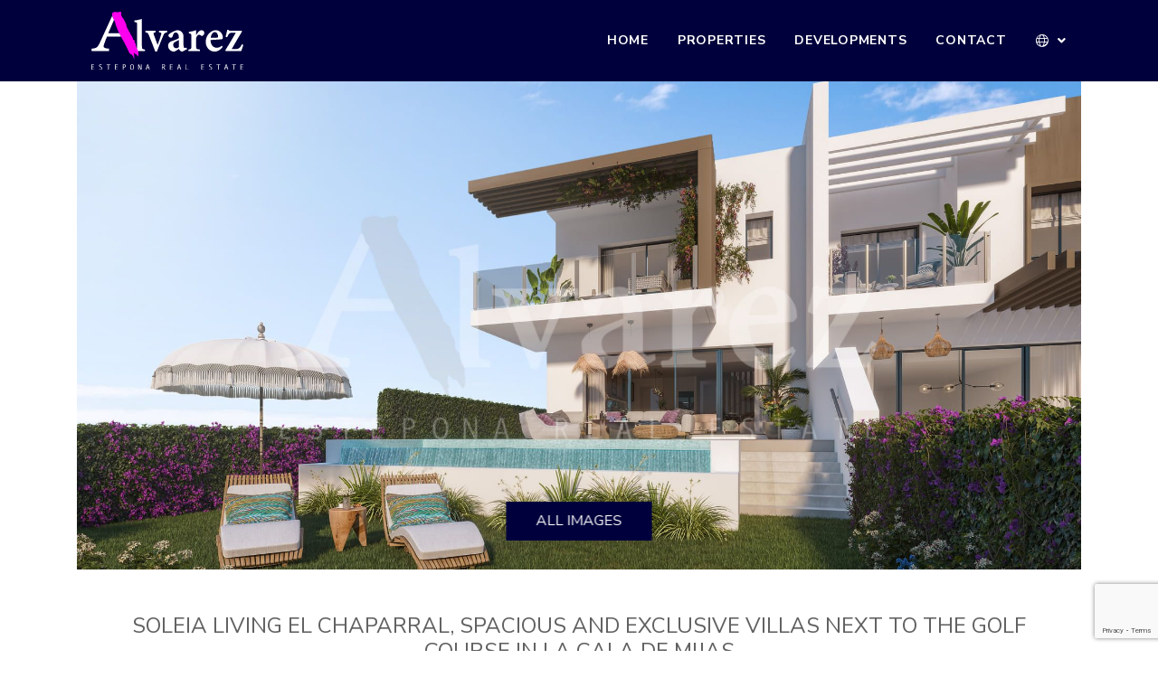

--- FILE ---
content_type: text/html; charset=UTF-8
request_url: https://www.alvarezestepona.com/development/350-350-00173G
body_size: 8230
content:
<!DOCTYPE html>
<html lang="en" dir="ltr">
<head>




	

	



		<meta charset="utf-8">
	<meta http-equiv="X-UA-Compatible" content="IE=edge">
		<meta name="viewport" content="width=device-width, initial-scale=1, shrink-to-fit=no">
	<meta name="mobile-web-app-capable" content="yes">
		<link rel="shortcut icon" href="/web/images/favicon.ico" />
	<meta name="apple-mobile-web-app-capable" content="yes">
	<meta name="apple-mobile-web-app-status-bar-style" content="black">
	<meta name="apple-mobile-web-app-title" content="Inmoba">
	<meta name="msapplication-TileColor" content="#00c3b3">
	<link href="https://fonts.googleapis.com/css?family=Nunito+Sans:400,400i,700,700i&display=swap" rel="stylesheet">
	<!--[if lt IE 9]>
		<script src="https://oss.maxcdn.com/html5shiv/3.7.2/html5shiv.min.js"></script>
		<script src="https://oss.maxcdn.com/respond/1.4.2/respond.min.js"></script>
	<![endif]-->
	<title>Soleia Living El Chaparral, spacious and exclusive villas next to the golf course in La Cala de Mijas</title>
		<meta name="description" content="Serene living at Soleia Living El Chaparral is a unique experience. Sixty-nine villas starting with a first phase of 23 units. It features architecture...">
			<meta property="og:locale" content="en" />
	<meta property="og:title" content="Soleia Living El Chaparral, spacious and exclusive villas next to the golf course in La Cala de Mijas" />
	<meta property="og:type" content="website" />
	<meta property="og:url" content="https://www.alvarezestepona.com/development/350-350-00173G" />
	<meta property="og:image" content="https://media.inmobalia.com/imgV1/B8vEv5Xh~OoHvKFXPO_pWKpRfneeH_1tkFqoy2HVEFvwjnRl7zefgaonB~R1ix1WYAK4IN9lmvpa93KhEYuBv88flNOLgwJVQ9c8qgWp2QhAXr3HWjydJ6So7hFXIUpM00D0ROFr4YGut9TL9BFYiRo_xWLZ8VrGRGlxLWPYkuilETAWIR6yAF5Jn49vCxxsKukL9kQsHDumqaWEfrpHqUmpzvSsNcHc7P2CMiD0QfzcyQozEvGxQ_gyH_bmrF~Y0G6JlDd3M~bEsHisqn91pP0VtMvss9iWgJIgoqRHPwZEOTTVm0Uxn6FXIP0o_v9QxSk54fQe4EI0ctpyYLbLuA--.jpg" />	<meta property="og:description" content="Serene living at Soleia Living El Chaparral is a unique experience. Sixty-nine villas starting with a first phase of 23 units. It features architecture..." />
	<meta property="og:site_name" content="Inmoba" />
		<!-- inject:css -->
		<link rel="stylesheet" href="/npm/src/css/style.min-370bfced.css">
		<!-- endinject -->
	<!-- inject:js -->
	<script src="/npm/src/js/inm.min-c702c652.js"></script>
	<!-- endinject -->
			<link rel="stylesheet" type="text/css" href="/domains/www.alvarezestepona.com/styles.css?ver=4">


</head>
<body class="development">
	<header id="header" class="fixed-top">
	
	<div class="container">
		<nav class="navbar navbar-expand-lg">
			<a class="navbar-brand order-1" href="/en">
				<img src="/web/images/logo.svg">
			</a>
			<div class="mobile-btn order-2 order-lg-3">
				<button class="navbar-toggler" type="button" data-toggle="collapse" data-target="#navbarContent" aria-controls="navbarContent" aria-expanded="false" aria-label="Toggle navigation">
					<i id="mobileBtnIcon" class="fal fa-bars fa-2x"></i>
				</button>
			</div>
			<div class="collapse navbar-collapse w-100 order-3 order-lg-2" id="navbarContent">
				<div class="navbar-nav-scroll w-100">
					<ul class="navbar-nav w-100 justify-content-lg-end mt-3 mt-lg-0">	
																																				<li class="nav-item">
										<a class="nav-link" href="/en">Home</a>
									</li>
																																																					<li class="nav-item">
										<a class="nav-link" href="/sales">Properties</a>
									</li>
																																																																																												<li class="nav-item">
										<a class="nav-link" href="/developments">Developments</a>
									</li>
																																																					<li class="nav-item">
										<a class="nav-link" href="/contact">Contact</a>
									</li>
																																		</ul>
										<ul class="navbar-nav ml-lg-auto mb-3 mb-lg-0">
						<li class="nav-item nav-item-lang dropdown mt-3 mt-lg-0">
							<a class="nav-link dropdown-toggle" href="#" id="navbarDropdown" role="button" data-toggle="dropdown" aria-haspopup="true" aria-expanded="false">
								<i class="fal fa-globe"></i> <span class="d-inline d-lg-none">Language</span>
							</a>
							<div class="dropdown-menu" aria-labelledby="navbarDropdown">
																<a class="dropdown-item" href="/en">English</a>
																<a class="dropdown-item" href="/">Español</a>
															</div>
						</li>
					</ul>
									</div>
			</div>
		</nav>
	</div>
</header>	
	



<main id="main" class="p-main">
		
	<div class="carousel-wrap carousel-property container">
	
	
<div id="carouselDefault" class="carousel slide carousel-fade lazy" data-ride="carousel">
	<div class="carousel-inner">
				<div class="carousel-item active">
			<img class="image-fit" alt="Development in El Chaparral, Mijas Costa"  src="https://media.inmobalia.com/imgV1/B98Le8~d7M9k3DegigWkzHXQlgzMFGqGJJp6ZRUcpX033lqadFBp2i4GGW4X3JDm~11J_coE7XMgSyFWgioo4vCKf4wUKn5FEC~horn32gl11wkdGhFILol8VsrgriAMWF7nOtSRntAfCQppXL69n1CshnSotVOwUzWNrYaX9dxHZl1d3_4vufkNpWZzPnV1QoPdcT133iDxf77aceNyFlypr2EoeeGHclZePFasIWusbb80qcPjJ1HHCTeSFz_CVKv1IPpKFbssIxQAWQ6qVJgKdGTG~hqdWAX~rPwAeFu8h~Vd8_h22_BM6aHR9ixMKHFznbvxfw2~L~XcM9U-.jpg" >
					</div>
				<div class="carousel-item">
			<img class="image-fit lazy-load " alt="Development in El Chaparral, Mijas Costa"  data-src="https://media.inmobalia.com/imgV1/B98Le8~d7M9k3DegigWkzHXQlgzMFGqGJJp6ZRUcpX033lqadFBp2i4GGW4X3JDm~11J_coE7XMgSyFWgioo4vCKf4wUKn5FEC~horn32gl11wkdF5YWk3NO5ok2u~q6Wm6tDkc5lfq8H1JDvnJBj43CzsR60EbCzp1RGgF4B1Iei2L0CsonA6kD6Nk4vRIy35xXRIIpcHzc1fXgbd1PK279580i_NX~slkZiIo5~wsnl987tJ5YI6i3xcPvyIzlFSZ7kFqzVHD8WCrezTjKFiu7xbT2GvSmkBjMb~zijrzE42RkksEfbhbTJnyvePHGIjy1xTudkKnVr11oeTU-.jpg" >
					</div>
				<div class="carousel-item">
			<img class="image-fit lazy-load " alt="Development in El Chaparral, Mijas Costa"  data-src="https://media.inmobalia.com/imgV1/B98Le8~d7M9k3DegigWkzHXQlgzMFGqGJJp6ZRUcpX033lqadFBp2i4GGW4X3JDm~11J_coE7XMgSyFWgioo4vCKf4wUKn5FEC~horn32gl11wkdF8QQRLjzjNsOqIhcsW4bJ6OXe_A5st1648Spk_3oz8Iyl8OJJEx26ukJQP03T3YdA7LPxqRtz9M2G7scpVf3sn7AVGrHQm6M3uzIUSqf1YPCB1YeQBUs2vyxnL9M_O~Kl8~TxEg_JTEUukiEnH_wloIQmU93A6srRM22cuWQWhFDJvTAd9gQu07mNjNCShlzSMltnVKxb7~ftNfmwoOUBldtHMeA~XmOGsY-.jpg" >
					</div>
				<div class="carousel-item">
			<img class="image-fit lazy-load " alt="Development in El Chaparral, Mijas Costa"  data-src="https://media.inmobalia.com/imgV1/B98Le8~d7M9k3DegigWkzHXQlgzMFGqGJJp6ZRUcpX033lqadFBp2i4GGW4X3JDm~11J_coE7XMgSyFWgioo4vCKf4wUKn5FEC~horn32gl11wkdEE5Rb09FBMy9wZGxVo~edvsNfJZj7tGiWUBF~NPt976YG7ayJ5RvuaX5c0GdrnuaEJ~Ykixc6cfh6DbBRSZB2yv0WAnECvrT8zu35VvGVcL~BDS~pQWUabRcPVtVRcDZ1z~~1TmPeT1vpXo1_xxfQEaoX9UDOwrvO~slCXm0qXb~mhH7WqwfQp6jmrAlsO4DT9Zvp0ccdKNClc34Bm8a6_qMnu_1GB1VgJg-.jpg" >
					</div>
				<div class="carousel-item">
			<img class="image-fit lazy-load " alt="Development in El Chaparral, Mijas Costa"  data-src="https://media.inmobalia.com/imgV1/B98Le8~d7M9k3DegigWkzHXQlgzMFGqGJJp6ZRUcpX033lqadFBp2i4GGW4X3JDm~11J_coE7XMgSyFWgioo4vCKf4wUKn5FEC~horn32gl11wkdQU2l6JEdFbtajDUG_ZN1IDEVlN8lY~n0LqotcaMD0wxHmtjaXt96Z8C8Y0DlFb67Dsi7B6CDekzO013i2QMA5FxrSD3jClRBThVKeo_VnCMH15JOUfZeeSC5axqCWhcDxz6zXekcdpe_YlhFkejwI0ifNFVW43r6a_mNUp1DJsqgz9RuWlQGY8ZWfpedw9WATdlnqghtA2eVd1kJeIqq5XckvGZOYR_wolg-.jpg" >
					</div>
				<div class="carousel-item">
			<img class="image-fit lazy-load " alt="Development in El Chaparral, Mijas Costa"  data-src="https://media.inmobalia.com/imgV1/B98Le8~d7M9k3DegigWkzHXQlgzMFGqGJJp6ZRUcpX033lqadFBp2i4GGW4X3JDm~11J_coE7XMgSyFWgioo4vCKf4wUKn5FEC~horn32gl11wkdFWxf83bHGYZ~f0e2w9xob7f5EMrEors2eIjV0ZTML7DQUmpDhEgGDhvGGtXeevmyGTDS4K_Q4vkudWCV9TYXTBc_dlCLE5QBrhnbofzKofs6qnSw9MqgMuQr8~C_NA1tzOF84JEgcdP6IFZ0~rqHVsGRtH1MvB1O1ogglhhSl30GqADErIhmvglxhiRlBnKN7yrrXM5gdUPOlieUsjqBdyCQJPUnezixy_o-.jpg" >
					</div>
				<div class="carousel-item">
			<img class="image-fit lazy-load " alt="Development in El Chaparral, Mijas Costa"  data-src="https://media.inmobalia.com/imgV1/B98Le8~d7M9k3DegigWkzHXQlgzMFGqGJJp6ZRUcpX033lqadFBp2i4GGW4X3JDm~11J_coE7XMgSyFWgioo4vCKf4wUKn5FEC~horn32gl11wkdR_1f0bO6eN7hhvZOB0aplfg6E5vpt5fAxF7CexnGDPrz7jWanZQr1tvA~pBNBWYOMxHwfvA9gMjuo18kSxLetUmCfBj~aEKfo978g6R4sG4yeQU6QlhicWOz6XvsBH99kSLVM7c1S6ndwsXA3upJv23VnplRchdzAnuPdBG6RmZPRIZJt49vkOKku3NBFFOBZV5KKkLTAdPEM3CfsVErvIKxAoBogUuVXCo-.jpg" >
					</div>
				<div class="carousel-item">
			<img class="image-fit lazy-load " alt="Development in El Chaparral, Mijas Costa"  data-src="https://media.inmobalia.com/imgV1/B98Le8~d7M9k3DegigWkzHXQlgzMFGqGJJp6ZRUcpX033lqadFBp2i4GGW4X3JDm~11J_coE7XMgSyFWgioo4vCKf4wUKn5FEC~horn32gl11wkdE1aVrp_F~AZvWt~v6nBVpKSkjsu2I20~kGvuAn1bbI_4hFwH47jtee0~aN5MvY_RGVncRE8x_t~XlJJM0y6sL2hsCrY8Dw5s9~p~XwXNUcSnA27bkyemkAz9KAthkFV2Ug7u60RaMkGpTcmnrAJrMEPhZaLD0R4FNJr8k6ySTSKksWEO~Fv_3VKqiFnw19KLQISQ377_CgawY3wG8l2lF9yhJmnue601Pws-.jpg" >
					</div>
			</div>
	<a class="carousel-control-prev" href="#carouselDefault" role="button" data-slide="prev">
		<i class="fal fa-chevron-left fa-slider"></i>
		<span class="sr-only">previous</span>
	</a>
	<a class="carousel-control-next" href="#carouselDefault" role="button" data-slide="next">
		<i class="fal fa-chevron-right fa-slider"></i>
		<span class="sr-only">next</span>
	</a>
			<button class="btn sliderButton" data-flauncher="sb-group">All images</button>
	</div></div>	<section class="container">
		<h1 class="text-uppercase text-center px-xl-5 mt-5 mb-3">Soleia Living El Chaparral, spacious and exclusive villas next to the golf course in La Cala de Mijas</h1>
		<div class="d-flex justify-content-center dev-price">
			
						 
										 
															From 859.000 to 1.465.000 €
			
		</div>
	</section>
	<section class="container max-content my-5">
		<p>Serene living at Soleia Living El Chaparral is a unique experience. Sixty-nine villas starting with a first phase of 23 units. It features architecture that reinvents the traditional Andalusian style. Carefully oriented to the south and with stunning views of the Mediterranean, this development is located next to one of the most prestigious golf courses in the area, Chaparral Golf Club.</p>

<p>The sixty-nine semi-detached villas have architecture that blends with nature and reinvents the traditional Andalusian style. A refuge where the natural beauty of the surroundings merges with a passion for golf, water sports, and the slow life.</p>

<p>The spacious terraces are much more than just outdoor spaces. Their intelligent design allows for a seamless and harmonious connection between the interior and exterior spaces, making them the perfect place to admire the spectacular sea views and experience the serenity and tranquility that can only be found in an idyllic setting like this.</p>

<p>A paradise on the Costa del Sol. The natural beauty of the surroundings and the panoramic views will captivate you from the very first moment. This exclusive complex is a haven of peace where you can find the perfect balance between mind, body, and spirit under the warm Mediterranean sun.</p>
	</section>
		<section class="container d-flex flex-xl-row justify-content-center my-5">
		<ul class="nav nav-pills">
			<li class="nav-item">
									<a data-thumb="https://media.inmobalia.com/imgV1/B8vEv5Xh~OoHvKFXPO_pWKpRfneeH_1tkFqoy2HVEFvwjnRl7zefgaonB~R1ix1WYAK4IN9lmvpa93KhEYuBv88flNOLgwJVQ9c8qgWp2QhAXr3HWjydJ6So7hFXIUpM00D0ROFr4YGut9TL9BFYiRo_xWLZ8VrGRGlxLWPYkuilETAWIR6yAF5Jn49vCxxsKukL9kQsHDumqaWEfrpHqUmpzvSsNcHc7P2CMiD0QfzcyQozEvGxQ_gyH_bmrF~Y0G6JlDd3M~bEsHisqn91pP0VtMvss9iWgJIgoqRHPwZEOTTVm0Uxn6FXIP0o_v9QxSk54fQe4EI0ctpyYLbLuA--.jpg" data-fancybox="sb-group" data-caption="Soleia Living El Chaparral, spacious and exclusive villas next to the golf course in La Cala de Mijas" href="https://media.inmobalia.com/imgV1/B98Le8~d7M9k3DegigWkzHXQlgzMFGqGJJp6ZRUcpX033lqadFBp2i4GGW4X3JDm~11J_coE7XMgSyFWgioo4vCKf4wUKn5FEC~horn32gl11wkdGhFILol8VsrgriAMWF7nOtSRntAfCQppXL69n1CshnSotVOwUzWNrYaX9dxHZl1d3_4vufkNpWZzPnV1QoPdcT133iDxf77aceNyFlypr2EoeeGHclZePFasIWusbb80qcPjJ1HHCTeSFz_CVKv1IPpKFbssIxQAWQ6qVJgKdGTG~hqdWAX~rPwAeFu8h~Vd8_h22_BM6aHR9ixMKHFznbvxfw2~L~XcM9U-.jpg" class="nav-link text-uppercase" >All images</a>
								<div class="d-none">
																		<a data-fancybox="sb-group" 
								data-caption="Soleia Living El Chaparral, spacious and exclusive villas next to the golf course in La Cala de Mijas"
								data-thumb="https://media.inmobalia.com/imgV1/B8vEv5Xh~OoHvKFXPO_pWKpRfneeH_1tkFqoy2HVEFvwjnRl7zefgaonB~R1ix1WYAK4IN9lmvpa93KhEYuBv88flNOLgwJVQ9c8qgWp2QhAXr3HWjyQFuL4umZoHjMkw0FuHt_P7y_k1IpeZFSg9nEdXGnxDw8r_2LzjS~34Exk0ntKxOmemdxWVEp_7c2dgMtpeIrJwyqrWFECxONz2sOb8664nbfiBhF5hfybra~ip88DwIotkwvmBaAMzTDSP55wG4ARewk5RAOVcUcF_mltyKhHpteeZ29~8CI22cQG6TK7rgzFSkGYA09t5pC6izyqPmqlkm0eAvHjcRsSgA--.jpg" 
								href="https://media.inmobalia.com/imgV1/B98Le8~d7M9k3DegigWkzHXQlgzMFGqGJJp6ZRUcpX033lqadFBp2i4GGW4X3JDm~11J_coE7XMgSyFWgioo4vCKf4wUKn5FEC~horn32gl11wkdF5YWk3NO5ok2u~q6Wm6tDkc5lfq8H1JDvnJBj43CzsR60EbCzp1RGgF4B1Iei2L0CsonA6kD6Nk4vRIy35xXRIIpcHzc1fXgbd1PK279580i_NX~slkZiIo5~wsnl987tJ5YI6i3xcPvyIzlFSZ7kFqzVHD8WCrezTjKFiu7xbT2GvSmkBjMb~zijrzE42RkksEfbhbTJnyvePHGIjy1xTudkKnVr11oeTU-.jpg"></a>
																								<a data-fancybox="sb-group" 
								data-caption="Soleia Living El Chaparral, spacious and exclusive villas next to the golf course in La Cala de Mijas"
								data-thumb="https://media.inmobalia.com/imgV1/B8vEv5Xh~OoHvKFXPO_pWKpRfneeH_1tkFqoy2HVEFvwjnRl7zefgaonB~R1ix1WYAK4IN9lmvpa93KhEYuBv88flNOLgwJVQ9c8qgWp2QhAXr3HWjyQRJAW3L7pG6G22ypoWY2qj~ukRxK0sSDaJc1aZEW3tjqvr8uPNA49LmkU82Nlm7P4EgURcowBw3_vfQ3S7ChTz7n3Nkm02mlH70fzhbDbk2UZYBSdv1XK~3lRnLQRRCg70awvYI5yBpB8wUWGIJIf42fLfvV8yc3IndWORCjJb_T7I77l58WBeYQ~7uZmQPOKpSg_aq6YZJmpDDfrdYuQLsgKiH7uDmUQXw--.jpg" 
								href="https://media.inmobalia.com/imgV1/B98Le8~d7M9k3DegigWkzHXQlgzMFGqGJJp6ZRUcpX033lqadFBp2i4GGW4X3JDm~11J_coE7XMgSyFWgioo4vCKf4wUKn5FEC~horn32gl11wkdF8QQRLjzjNsOqIhcsW4bJ6OXe_A5st1648Spk_3oz8Iyl8OJJEx26ukJQP03T3YdA7LPxqRtz9M2G7scpVf3sn7AVGrHQm6M3uzIUSqf1YPCB1YeQBUs2vyxnL9M_O~Kl8~TxEg_JTEUukiEnH_wloIQmU93A6srRM22cuWQWhFDJvTAd9gQu07mNjNCShlzSMltnVKxb7~ftNfmwoOUBldtHMeA~XmOGsY-.jpg"></a>
																								<a data-fancybox="sb-group" 
								data-caption="Soleia Living El Chaparral, spacious and exclusive villas next to the golf course in La Cala de Mijas"
								data-thumb="https://media.inmobalia.com/imgV1/B8vEv5Xh~OoHvKFXPO_pWKpRfneeH_1tkFqoy2HVEFvwjnRl7zefgaonB~R1ix1WYAK4IN9lmvpa93KhEYuBv88flNOLgwJVQ9c8qgWp2QhAXr3HWjyX6MBvUmSeU~r97_m7t_~SzgRvrVaKkTvh17bqCJQXDV1YSbzE9MXOa~pK5NFXpXHmoszGzY~G_dz1q7ylZ301nhE8xTwsP0xKRSeaBck2DIae_xQBkiBMdGtm5w7uTG6j640~FE0CdM9ys5UVDyCuZWhzAq9gImIt6NZ7xIIVG~HL_bcxf15EcEan2GtWpwM34YHnN57WT3zh_UaLgTlBlpbMgCq1WLsiaw--.jpg" 
								href="https://media.inmobalia.com/imgV1/B98Le8~d7M9k3DegigWkzHXQlgzMFGqGJJp6ZRUcpX033lqadFBp2i4GGW4X3JDm~11J_coE7XMgSyFWgioo4vCKf4wUKn5FEC~horn32gl11wkdEE5Rb09FBMy9wZGxVo~edvsNfJZj7tGiWUBF~NPt976YG7ayJ5RvuaX5c0GdrnuaEJ~Ykixc6cfh6DbBRSZB2yv0WAnECvrT8zu35VvGVcL~BDS~pQWUabRcPVtVRcDZ1z~~1TmPeT1vpXo1_xxfQEaoX9UDOwrvO~slCXm0qXb~mhH7WqwfQp6jmrAlsO4DT9Zvp0ccdKNClc34Bm8a6_qMnu_1GB1VgJg-.jpg"></a>
																								<a data-fancybox="sb-group" 
								data-caption="Soleia Living El Chaparral, spacious and exclusive villas next to the golf course in La Cala de Mijas"
								data-thumb="https://media.inmobalia.com/imgV1/B8vEv5Xh~OoHvKFXPO_pWKpRfneeH_1tkFqoy2HVEFvwjnRl7zefgaonB~R1ix1WYAK4IN9lmvpa93KhEYuBv88flNOLgwJVQ9c8qgWp2QhAXr3HWjzGf~BqKeWpSTdMEry9WgZ~uiJlZ8qFFcPwrpt~NITxuzObipp~YDNhigUsQnlcLZwk7jicB5tsP3EwZ3y1rZEvnun11wOeZOuI9ZnbtCILnIlMSrzPz2rzklX5xxGajWfz6GwP5KlCZgfVnooPIMvETVq6dauamU4JppzsmzVtadog0I8fNtys5vBOuNF7eJQYmREWCzS_~AQWjQRcEoVBpY4mpBM9woJg9g--.jpg" 
								href="https://media.inmobalia.com/imgV1/B98Le8~d7M9k3DegigWkzHXQlgzMFGqGJJp6ZRUcpX033lqadFBp2i4GGW4X3JDm~11J_coE7XMgSyFWgioo4vCKf4wUKn5FEC~horn32gl11wkdQU2l6JEdFbtajDUG_ZN1IDEVlN8lY~n0LqotcaMD0wxHmtjaXt96Z8C8Y0DlFb67Dsi7B6CDekzO013i2QMA5FxrSD3jClRBThVKeo_VnCMH15JOUfZeeSC5axqCWhcDxz6zXekcdpe_YlhFkejwI0ifNFVW43r6a_mNUp1DJsqgz9RuWlQGY8ZWfpedw9WATdlnqghtA2eVd1kJeIqq5XckvGZOYR_wolg-.jpg"></a>
																								<a data-fancybox="sb-group" 
								data-caption="Soleia Living El Chaparral, spacious and exclusive villas next to the golf course in La Cala de Mijas"
								data-thumb="https://media.inmobalia.com/imgV1/B8vEv5Xh~OoHvKFXPO_pWKpRfneeH_1tkFqoy2HVEFvwjnRl7zefgaonB~R1ix1WYAK4IN9lmvpa93KhEYuBv88flNOLgwJVQ9c8qgWp2QhAXr3HWjyS8GUT~b2dd4WML6Ogy3SHs5TuKFBClN~bRzw7o~2P31S_zxDVgR1a8F6536BMIXEvtxWN9lEnXSzAYOIv5MR0qvRrTHVX8RXrIHOGz73k65uNItATBndwuEKQ3wwQXXdFIZxxTbobD_wOT4Yo~rCuShu61T6s9A8Zicbwqr06bmImsiYA4yQf4KMzyeE4HfhB0kHLf4q~gqqFjBfUZaTzWiPTRLhdO0c_Kg--.jpg" 
								href="https://media.inmobalia.com/imgV1/B98Le8~d7M9k3DegigWkzHXQlgzMFGqGJJp6ZRUcpX033lqadFBp2i4GGW4X3JDm~11J_coE7XMgSyFWgioo4vCKf4wUKn5FEC~horn32gl11wkdFWxf83bHGYZ~f0e2w9xob7f5EMrEors2eIjV0ZTML7DQUmpDhEgGDhvGGtXeevmyGTDS4K_Q4vkudWCV9TYXTBc_dlCLE5QBrhnbofzKofs6qnSw9MqgMuQr8~C_NA1tzOF84JEgcdP6IFZ0~rqHVsGRtH1MvB1O1ogglhhSl30GqADErIhmvglxhiRlBnKN7yrrXM5gdUPOlieUsjqBdyCQJPUnezixy_o-.jpg"></a>
																								<a data-fancybox="sb-group" 
								data-caption="Soleia Living El Chaparral, spacious and exclusive villas next to the golf course in La Cala de Mijas"
								data-thumb="https://media.inmobalia.com/imgV1/B8vEv5Xh~OoHvKFXPO_pWKpRfneeH_1tkFqoy2HVEFvwjnRl7zefgaonB~R1ix1WYAK4IN9lmvpa93KhEYuBv88flNOLgwJVQ9c8qgWp2QhAXr3HWjzAAHpIST4Rvb8RcTF_40hGlPJ058_P5N36~45q9OTnbDMzp4XNmtZqjRl~bnzv6vPifarqP3N731UqCRy~wkm9HWyMrly6xD4QHV9TWHM7Iduo1~uekSw04ovZSc24JYtGhQLHkH0VGlkwEXDN5gS4ypyUHrpjJi3nQ4B2u9ZyNEh2pBmRqn3fQKiS7Fz2wrMWZvBzfEJ9KeZWUqn7NV9jvulc5ch0Te~Gtg--.jpg" 
								href="https://media.inmobalia.com/imgV1/B98Le8~d7M9k3DegigWkzHXQlgzMFGqGJJp6ZRUcpX033lqadFBp2i4GGW4X3JDm~11J_coE7XMgSyFWgioo4vCKf4wUKn5FEC~horn32gl11wkdR_1f0bO6eN7hhvZOB0aplfg6E5vpt5fAxF7CexnGDPrz7jWanZQr1tvA~pBNBWYOMxHwfvA9gMjuo18kSxLetUmCfBj~aEKfo978g6R4sG4yeQU6QlhicWOz6XvsBH99kSLVM7c1S6ndwsXA3upJv23VnplRchdzAnuPdBG6RmZPRIZJt49vkOKku3NBFFOBZV5KKkLTAdPEM3CfsVErvIKxAoBogUuVXCo-.jpg"></a>
																								<a data-fancybox="sb-group" 
								data-caption="Soleia Living El Chaparral, spacious and exclusive villas next to the golf course in La Cala de Mijas"
								data-thumb="https://media.inmobalia.com/imgV1/B8vEv5Xh~OoHvKFXPO_pWKpRfneeH_1tkFqoy2HVEFvwjnRl7zefgaonB~R1ix1WYAK4IN9lmvpa93KhEYuBv88flNOLgwJVQ9c8qgWp2QhAXr3HWjyUTNMHs7cvuNmCXxoBGqd~yW6wLmNmgaMVxPtCDtWdOznbKPqPyV2sESgX6V5AHaaYtyqYDmspZqBLl0Z78otjH8zT_~3KYcTAL_xtFbzY4V9mr0SKZWtLDGYmueLanI7b7GTuUWUOgZsYGrcZFwcWqDU_ZJHPSL2Lr49Y~EwnA8IdbTgBIiWI1_p5iXvQJ_5rBxy7IvsPDZmIhz5cnr7z_nU~_Csq0cwv7A--.jpg" 
								href="https://media.inmobalia.com/imgV1/B98Le8~d7M9k3DegigWkzHXQlgzMFGqGJJp6ZRUcpX033lqadFBp2i4GGW4X3JDm~11J_coE7XMgSyFWgioo4vCKf4wUKn5FEC~horn32gl11wkdE1aVrp_F~AZvWt~v6nBVpKSkjsu2I20~kGvuAn1bbI_4hFwH47jtee0~aN5MvY_RGVncRE8x_t~XlJJM0y6sL2hsCrY8Dw5s9~p~XwXNUcSnA27bkyemkAz9KAthkFV2Ug7u60RaMkGpTcmnrAJrMEPhZaLD0R4FNJr8k6ySTSKksWEO~Fv_3VKqiFnw19KLQISQ377_CgawY3wG8l2lF9yhJmnue601Pws-.jpg"></a>
															</div>
			</li>
			<li class="nav-item">
				
				<a class="nav-link text-uppercase" href="https://service.inmobalia.com/pdf/?id=16394&ag=394&rep=pd&ln=en&cid=37d92d59a2b02e0256aa1d2bddcfa50d" target="_blank" rel="nofollow">print pdf</a></li>
			</li>
			<li class="nav-item dropdown">
				<a class="nav-link dropdown-toggle text-uppercase" data-toggle="dropdown" href="#" role="button" aria-haspopup="true" aria-expanded="false">Share</a>
				<div class="dropdown-menu">
										
					
							
			<a class="dropdown-item" 
				onclick="javascript:window.open('https://api.whatsapp.com/send?phone=&text=https%3A%2F%2Fwww.alvarezestepona.com%2Fdevelopment%2F350-350-00173G', '', 'menubar=no,toolbar=no,resizable=yes,scrollbars=yes,height=600,width=600');return false;">
			<i class="fab fa-whatsapp"></i> Whatsapp
		</a>
			<a class="dropdown-item" 
				onclick="javascript:window.open('https://www.facebook.com/sharer.php?u=https%3A%2F%2Fwww.alvarezestepona.com%2Fdevelopment%2F350-350-00173G', '', 'menubar=no,toolbar=no,resizable=yes,scrollbars=yes,height=600,width=600');return false;">
			<i class="fab fa-facebook"></i> Facebook
		</a>
			<a class="dropdown-item" 
				onclick="javascript:window.open('http://www.twitter.com/share?url=https%3A%2F%2Fwww.alvarezestepona.com%2Fdevelopment%2F350-350-00173G', '', 'menubar=no,toolbar=no,resizable=yes,scrollbars=yes,height=600,width=600');return false;">
			<i class="fab fa-twitter"></i> Twitter
		</a>
			<a class="dropdown-item" 
				onclick="javascript:window.open('https://pinterest.com/pin/create/button/?url=https%3A%2F%2Fwww.alvarezestepona.com%2Fdevelopment%2F350-350-00173G&media=https%3A%2F%2Fmedia.inmobalia.com%2FimgV1%2FB8vEv5Xh%7EOoHvKFXPO_pWKpRfneeH_1tkFqoy2HVEFvwjnRl7zefgaonB%7ER1ix1WYAK4IN9lmvpa93KhEYuBv88flNOLgwJVQ9c8qgWp2QhAXr3HWjydJ6So7hFXIUpM00D0ROFr4YGut9TL9BFYiRo_xWLZ8VrGRGlxLWPYkuilETAWIR6yAF5Jn49vCxxsKukL9kQsHDumqaWEfrpHqUmpzvSsNcHc7P2CMiD0QfzcyQozEvGxQ_gyH_bmrF%7EY0G6JlDd3M%7EbEsHisqn91pP0VtMvss9iWgJIgoqRHPwZEOTTVm0Uxn6FXIP0o_v9QxSk54fQe4EI0ctpyYLbLuA--.jpg&description=Soleia+Living+El+Chaparral%2C+spacious+and+exclusive+villas+next+to+the+golf+course+in+La+Cala+de+Mijas', '', 'menubar=no,toolbar=no,resizable=yes,scrollbars=yes,height=600,width=600');return false;">
			<i class="fab fa-pinterest"></i> Pinterest
		</a>
			<a class="dropdown-item" 
				onclick="javascript:window.open('https://www.linkedin.com/shareArticle?mini=true&url=https%3A%2F%2Fwww.alvarezestepona.com%2Fdevelopment%2F350-350-00173G', '', 'menubar=no,toolbar=no,resizable=yes,scrollbars=yes,height=600,width=600');return false;">
			<i class="fab fa-linkedin"></i> LinkedIn
		</a>
	
				</div>
			</li>
		</ul>
	</section>
	
		
	<section class="container-fluid my-5 no-gutters position-relative">
		<div class="col-md-6 bg-light position-absolute h-100 d-lg-block d-none"></div>
		<div class="container">
			<div class="row">
				<div class="col-lg-6 col-12 py-lg-4 order-lg-2">
					<div class="row justify-content-center">
						<div class="col-lg-10 bg-white pt-3 pb-4 px-5">
							<h5 class="text-center text-uppercase mb-5">Get more Information</h5>
							
														<script src="https://www.google.com/recaptcha/api.js?hl=en" async defer></script>
<form action="#" method="POST" id="contact-formproperty" name="contact" class="contact-form" role="form">
			<input type="hidden" name="recipients" value="info@alvarezestepona.com" />
		<input type="hidden" name="lang" value="en" />
	<input type="hidden" name="subject" value="Contact Form" />
		<input name="mail_options" value="CharSet=UTF-8" type="hidden" />
	<div class="form-group">
		<label for="name" class="d-block w-100 text-center">Full Name</label>
		<input class="form-control rounded-0 text-center" name="name" type="text" data-validation="length" data-validation-length="min1" required data-validation-error-msg="Name is mandatory" autocomplete="off">
	</div>
	<div class="form-group">
		<label for="name" class="d-block w-100 text-center">Email</label>
		<input class="form-control rounded-0 text-center" name="email" type="email" data-validation="email" required data-validation-error-msg="Email is mandatory" autocomplete="off">
	</div>
	<div class="form-group">
		<label class="d-block w-100 text-center">Phone</label>
		<input type="tel" class="form-control rounded-0 text-center" name="phone" data-validation="length" data-validation-length="min1" data-validation-error-msg="Telephone is mandatory" autocomplete="off">
	</div>
	<div class="form-group">
		<label  class="d-block w-100 text-center">Comments</label>
		<textarea class="form-control rounded-0" name="comment" rows="6" data-validation="length" data-validation-length="min1" required data-validation-error-msg="Comment is mandatory">Send me all the information about Ref 350-00173G or similar developments as they become available.</textarea>
	</div>
	<div class="custom-control custom-checkbox" id="checkboxProperty">
		<input type="checkbox" class="custom-control-input" id="customCheck1" name="privacy_policy" required data-validation-error-msg="Required field"/>
		<label class="custom-control-label" for="customCheck1">I have read and accept the <a href="/privacy-policy" target="_blank">Privacy and cookies</a></label>
	</div>
	<div class="custom-control custom-checkbox mb-3"> 
		<input type="checkbox" class="custom-control-input" id="customCheck2" name="commercial_information"/>
		<label class="custom-control-label" for="customCheck2">Send me offers and news</label>
	</div>
	<button type="submit" class="btn btn-default" name="send" id="button-send">Send</button>
	<div class="g-recaptcha" data-sitekey="6LckE8QUAAAAALl9uS5KaluHR1MofTg5RUswGhUw" data-callback="onSubmit" data-size="invisible"></div>
</form>
						</div>
					</div>
				</div>
																												<div class="col-lg-6 property-features bg-light py-4 order-lg-1">
					<h5 class="text-center text-uppercase mt-3">Development features</h5>
					<ul class="property-features-list pt-5 pb-2">
													<li class="property-features-item">Ref: 350-00173G</li>
													<li class="property-features-item">Location: Mijas Costa</li>
																									<li class="property-features-item">Social club</li>
													<li class="property-features-item">Gym</li>
													<li class="property-features-item">First line golf</li>
													<li class="property-features-item">Sea View</li>
													<li class="property-features-item">Closed urbanization</li>
													<li class="property-features-item">Golf View</li>
													<li class="property-features-item">Security service 24H</li>
													<li class="property-features-item">Private Gardens</li>
													<li class="property-features-item">Amenities near</li>
													<li class="property-features-item">Private pool</li>
													<li class="property-features-item">Outdoor pool</li>
													<li class="property-features-item">Underground garage</li>
													<li class="property-features-item">Lift</li>
													<li class="property-features-item">Concierge</li>
											</ul>
				</div>
			</div>
		</div>
	</section>
	<section class="container mt-5">
		
				<h5 class="text-center text-uppercase mb-3">2 properties in development </h5>
		<div class="row pb-4">
				<div class="col-md-6 col-xl-4 d-flex justify-content-stretch"> 
	<article class="card shadow-sm card-default">
		<div class="card-image">
						<img class="image-fit " alt="Semi Detached Villa in El Chaparral, Mijas Costa" 
									src="https://media.inmobalia.com/imgV1/B8vEv5Xh~OoHvKFXPO_pWKpRfneeH_1tkFqoy2HVEFvwjnRl7zefgaonB~R1ix1WYAK4IN9lmvpa93KhEYuBv88flNOLgwJVQ9c8qgWp2QhAXETk4L9R_AB20Z6IwWAKySwbpc2vP4PHHoqhETeTpgRDaKf6om0xDCoCVyNYZ8L3t8T1jA3_WcKHzoMLYYZmhQhhlppXzAK~vIGRsn5bE6YXozS94WA4sgRfORAmO8_3bLQc4url8m~rdvekhXCEsAKOECiuBu4O0eKNi8ehjcU4xLriCudDDgWXRW07iYo_A03nP_hHwz54VTZ9TPr6~_~PXBdoWTyosEV~_YbHqg--.jpg"
							>
								</div>
		<div class="card-body">
			<div class="card-body-top">
				<div class="row justify-content-between">
					<div class="col-auto">
						<div class="card-price">
															<span class="card-price-sale">
																														1.046.000€
																																					</span>
																											</div>
					</div>
					<div class="col-auto">
						<span class="badge badge-light">
							<span>350-00362P</span>
						</span>
					</div>
				</div>
			</div>
			
			
			

			
			

			<h3 class="card-title"><a href="/property/350-350-00362P" class="stretched-link" title="Semi Detached Villa in El Chaparral, Mijas Costa">Semi Detached Villa in El Chaparral, Mijas Costa</a></h3>
			<p class="card-text">Semi Detached Villa for sale in Mijas Costa with 4 Bedrooms. Regarding property dimensions, it has 260.51 m² built, 104.8 m² terrace....</p>
		</div>
		<footer class="card-footer">
			<div class="d-flex flex-column w-100">
								<div class="d-flex flex-row justify-content-between card-feature-item">
					<span>Bedrooms:</span>
					<span>4</span>
				</div>
																<div class="d-flex flex-row justify-content-between card-feature-item">
					<span>Built:</span>
					<span>261 m&sup2;</span>
				</div>
															</div>
		</footer>
	</article>
</div>	<div class="col-md-6 col-xl-4 d-flex justify-content-stretch"> 
	<article class="card shadow-sm card-default">
		<div class="card-image">
						<img class="image-fit " alt="Semi Detached Villa in El Chaparral, Mijas Costa" 
									src="https://media.inmobalia.com/imgV1/B8vEv5Xh~OoHvKFXPO_pWKpRfneeH_1tkFqoy2HVEFvwjnRl7zefgaonB~R1ix1WYAK4IN9lmvpa93KhEYuBv88flNOLgwJVQ9c8qgWp2QhAXETngn1dPHqpTK~RW332PMkKTkb9TtvQD8FV6ZjMIbW0sbQnHlSAJyKr~dutoSZ6GM0mFuLXbf7yQTIkI9fDur2jYobPYhfUsmA7iTIkcpLbjYCyysaEJsdYvxfZaPkv16eDO1kZVoiBHWf0pPF2yOzLnx~aaAzXKOjRr7BErJtFe3N9cvntSqJvY_Tg_ZOuKgsOmjHYAWk8r809KYSRBWT3FWyz9Vi8r9IPMdsuVw--.jpg"
							>
								</div>
		<div class="card-body">
			<div class="card-body-top">
				<div class="row justify-content-between">
					<div class="col-auto">
						<div class="card-price">
															<span class="card-price-sale">
																														859.000€
																																					</span>
																											</div>
					</div>
					<div class="col-auto">
						<span class="badge badge-light">
							<span>350-00361P</span>
						</span>
					</div>
				</div>
			</div>
			
			
			

			
			

			<h3 class="card-title"><a href="/property/350-350-00361P" class="stretched-link" title="Semi Detached Villa in El Chaparral, Mijas Costa">Semi Detached Villa in El Chaparral, Mijas Costa</a></h3>
			<p class="card-text">Semi Detached Villa for sale in Mijas Costa with 3 Bedrooms. Regarding property dimensions, it has 243 m² built, 94.5 m² terrace.

This...</p>
		</div>
		<footer class="card-footer">
			<div class="d-flex flex-column w-100">
								<div class="d-flex flex-row justify-content-between card-feature-item">
					<span>Bedrooms:</span>
					<span>3</span>
				</div>
																<div class="d-flex flex-row justify-content-between card-feature-item">
					<span>Built:</span>
					<span>243 m&sup2;</span>
				</div>
															</div>
		</footer>
	</article>
</div>		</div>
			</section>
</main>


	
	<footer id="footer" class="mt-4">
	<div class="footer-middle">
		<div class="container">
			<img class="footer-brand" src="/web/images/logo.svg" alt="Solid Base">
			<address class="text-center mb-0">
				<a href="https://www.google.com/maps?ll=36.416986,-5.157642&z=14&t=m&hl=es-ES&gl=ES&mapclient=embed&cid=388922316521982028" class="d-block" target="_blank">Avda del Carmen
Edf. Rotonda del Puerto nº 2 · 29680 Estepona</a>
				<span class="text-nowrap"><i class="fas fa-phone"></i> <a href="tel:+34952928379" title="Alvarez Estepona Real Estate">+34 952 92 83 79</a></span> &nbsp;&nbsp; <span class="text-nowrap"><i class="fas fa-phone"></i> <a href="tel:+34691658683" title="Alvarez Estepona Real Estate">+34 691 65 86 83</a></span> &nbsp;&nbsp; 
				<span class="text-nowrap"><i class="fal fa-envelope"></i> <a href="mailto:info@alvarezestepona.com" title="Alvarez Estepona Real Estate Email">info@alvarezestepona.com</a></span>
			</address>
					</div>
	</div>
	<div class="footer-bottom">
		<div class="container">
			<p class="text-center">Copyright © 2026 · Alvarez Estepona Real Estate · <a href="/privacy-policy" target="_blank">Privacy Policy</a> · <a href="/cookies-policy" target="_blank">Cookies Policy</a> · Powered by <a href="https://www.inmobalia.com/" title="Inmobalia CRM" target="_blank" rel="noopener">Inmobalia CRM</a></p>
		</div>
	</div>
</footer></body>
</html>

--- FILE ---
content_type: text/html; charset=utf-8
request_url: https://www.google.com/recaptcha/api2/anchor?ar=1&k=6LckE8QUAAAAALl9uS5KaluHR1MofTg5RUswGhUw&co=aHR0cHM6Ly93d3cuYWx2YXJlemVzdGVwb25hLmNvbTo0NDM.&hl=en&v=PoyoqOPhxBO7pBk68S4YbpHZ&size=invisible&anchor-ms=20000&execute-ms=30000&cb=qf3mt1j8osb3
body_size: 49334
content:
<!DOCTYPE HTML><html dir="ltr" lang="en"><head><meta http-equiv="Content-Type" content="text/html; charset=UTF-8">
<meta http-equiv="X-UA-Compatible" content="IE=edge">
<title>reCAPTCHA</title>
<style type="text/css">
/* cyrillic-ext */
@font-face {
  font-family: 'Roboto';
  font-style: normal;
  font-weight: 400;
  font-stretch: 100%;
  src: url(//fonts.gstatic.com/s/roboto/v48/KFO7CnqEu92Fr1ME7kSn66aGLdTylUAMa3GUBHMdazTgWw.woff2) format('woff2');
  unicode-range: U+0460-052F, U+1C80-1C8A, U+20B4, U+2DE0-2DFF, U+A640-A69F, U+FE2E-FE2F;
}
/* cyrillic */
@font-face {
  font-family: 'Roboto';
  font-style: normal;
  font-weight: 400;
  font-stretch: 100%;
  src: url(//fonts.gstatic.com/s/roboto/v48/KFO7CnqEu92Fr1ME7kSn66aGLdTylUAMa3iUBHMdazTgWw.woff2) format('woff2');
  unicode-range: U+0301, U+0400-045F, U+0490-0491, U+04B0-04B1, U+2116;
}
/* greek-ext */
@font-face {
  font-family: 'Roboto';
  font-style: normal;
  font-weight: 400;
  font-stretch: 100%;
  src: url(//fonts.gstatic.com/s/roboto/v48/KFO7CnqEu92Fr1ME7kSn66aGLdTylUAMa3CUBHMdazTgWw.woff2) format('woff2');
  unicode-range: U+1F00-1FFF;
}
/* greek */
@font-face {
  font-family: 'Roboto';
  font-style: normal;
  font-weight: 400;
  font-stretch: 100%;
  src: url(//fonts.gstatic.com/s/roboto/v48/KFO7CnqEu92Fr1ME7kSn66aGLdTylUAMa3-UBHMdazTgWw.woff2) format('woff2');
  unicode-range: U+0370-0377, U+037A-037F, U+0384-038A, U+038C, U+038E-03A1, U+03A3-03FF;
}
/* math */
@font-face {
  font-family: 'Roboto';
  font-style: normal;
  font-weight: 400;
  font-stretch: 100%;
  src: url(//fonts.gstatic.com/s/roboto/v48/KFO7CnqEu92Fr1ME7kSn66aGLdTylUAMawCUBHMdazTgWw.woff2) format('woff2');
  unicode-range: U+0302-0303, U+0305, U+0307-0308, U+0310, U+0312, U+0315, U+031A, U+0326-0327, U+032C, U+032F-0330, U+0332-0333, U+0338, U+033A, U+0346, U+034D, U+0391-03A1, U+03A3-03A9, U+03B1-03C9, U+03D1, U+03D5-03D6, U+03F0-03F1, U+03F4-03F5, U+2016-2017, U+2034-2038, U+203C, U+2040, U+2043, U+2047, U+2050, U+2057, U+205F, U+2070-2071, U+2074-208E, U+2090-209C, U+20D0-20DC, U+20E1, U+20E5-20EF, U+2100-2112, U+2114-2115, U+2117-2121, U+2123-214F, U+2190, U+2192, U+2194-21AE, U+21B0-21E5, U+21F1-21F2, U+21F4-2211, U+2213-2214, U+2216-22FF, U+2308-230B, U+2310, U+2319, U+231C-2321, U+2336-237A, U+237C, U+2395, U+239B-23B7, U+23D0, U+23DC-23E1, U+2474-2475, U+25AF, U+25B3, U+25B7, U+25BD, U+25C1, U+25CA, U+25CC, U+25FB, U+266D-266F, U+27C0-27FF, U+2900-2AFF, U+2B0E-2B11, U+2B30-2B4C, U+2BFE, U+3030, U+FF5B, U+FF5D, U+1D400-1D7FF, U+1EE00-1EEFF;
}
/* symbols */
@font-face {
  font-family: 'Roboto';
  font-style: normal;
  font-weight: 400;
  font-stretch: 100%;
  src: url(//fonts.gstatic.com/s/roboto/v48/KFO7CnqEu92Fr1ME7kSn66aGLdTylUAMaxKUBHMdazTgWw.woff2) format('woff2');
  unicode-range: U+0001-000C, U+000E-001F, U+007F-009F, U+20DD-20E0, U+20E2-20E4, U+2150-218F, U+2190, U+2192, U+2194-2199, U+21AF, U+21E6-21F0, U+21F3, U+2218-2219, U+2299, U+22C4-22C6, U+2300-243F, U+2440-244A, U+2460-24FF, U+25A0-27BF, U+2800-28FF, U+2921-2922, U+2981, U+29BF, U+29EB, U+2B00-2BFF, U+4DC0-4DFF, U+FFF9-FFFB, U+10140-1018E, U+10190-1019C, U+101A0, U+101D0-101FD, U+102E0-102FB, U+10E60-10E7E, U+1D2C0-1D2D3, U+1D2E0-1D37F, U+1F000-1F0FF, U+1F100-1F1AD, U+1F1E6-1F1FF, U+1F30D-1F30F, U+1F315, U+1F31C, U+1F31E, U+1F320-1F32C, U+1F336, U+1F378, U+1F37D, U+1F382, U+1F393-1F39F, U+1F3A7-1F3A8, U+1F3AC-1F3AF, U+1F3C2, U+1F3C4-1F3C6, U+1F3CA-1F3CE, U+1F3D4-1F3E0, U+1F3ED, U+1F3F1-1F3F3, U+1F3F5-1F3F7, U+1F408, U+1F415, U+1F41F, U+1F426, U+1F43F, U+1F441-1F442, U+1F444, U+1F446-1F449, U+1F44C-1F44E, U+1F453, U+1F46A, U+1F47D, U+1F4A3, U+1F4B0, U+1F4B3, U+1F4B9, U+1F4BB, U+1F4BF, U+1F4C8-1F4CB, U+1F4D6, U+1F4DA, U+1F4DF, U+1F4E3-1F4E6, U+1F4EA-1F4ED, U+1F4F7, U+1F4F9-1F4FB, U+1F4FD-1F4FE, U+1F503, U+1F507-1F50B, U+1F50D, U+1F512-1F513, U+1F53E-1F54A, U+1F54F-1F5FA, U+1F610, U+1F650-1F67F, U+1F687, U+1F68D, U+1F691, U+1F694, U+1F698, U+1F6AD, U+1F6B2, U+1F6B9-1F6BA, U+1F6BC, U+1F6C6-1F6CF, U+1F6D3-1F6D7, U+1F6E0-1F6EA, U+1F6F0-1F6F3, U+1F6F7-1F6FC, U+1F700-1F7FF, U+1F800-1F80B, U+1F810-1F847, U+1F850-1F859, U+1F860-1F887, U+1F890-1F8AD, U+1F8B0-1F8BB, U+1F8C0-1F8C1, U+1F900-1F90B, U+1F93B, U+1F946, U+1F984, U+1F996, U+1F9E9, U+1FA00-1FA6F, U+1FA70-1FA7C, U+1FA80-1FA89, U+1FA8F-1FAC6, U+1FACE-1FADC, U+1FADF-1FAE9, U+1FAF0-1FAF8, U+1FB00-1FBFF;
}
/* vietnamese */
@font-face {
  font-family: 'Roboto';
  font-style: normal;
  font-weight: 400;
  font-stretch: 100%;
  src: url(//fonts.gstatic.com/s/roboto/v48/KFO7CnqEu92Fr1ME7kSn66aGLdTylUAMa3OUBHMdazTgWw.woff2) format('woff2');
  unicode-range: U+0102-0103, U+0110-0111, U+0128-0129, U+0168-0169, U+01A0-01A1, U+01AF-01B0, U+0300-0301, U+0303-0304, U+0308-0309, U+0323, U+0329, U+1EA0-1EF9, U+20AB;
}
/* latin-ext */
@font-face {
  font-family: 'Roboto';
  font-style: normal;
  font-weight: 400;
  font-stretch: 100%;
  src: url(//fonts.gstatic.com/s/roboto/v48/KFO7CnqEu92Fr1ME7kSn66aGLdTylUAMa3KUBHMdazTgWw.woff2) format('woff2');
  unicode-range: U+0100-02BA, U+02BD-02C5, U+02C7-02CC, U+02CE-02D7, U+02DD-02FF, U+0304, U+0308, U+0329, U+1D00-1DBF, U+1E00-1E9F, U+1EF2-1EFF, U+2020, U+20A0-20AB, U+20AD-20C0, U+2113, U+2C60-2C7F, U+A720-A7FF;
}
/* latin */
@font-face {
  font-family: 'Roboto';
  font-style: normal;
  font-weight: 400;
  font-stretch: 100%;
  src: url(//fonts.gstatic.com/s/roboto/v48/KFO7CnqEu92Fr1ME7kSn66aGLdTylUAMa3yUBHMdazQ.woff2) format('woff2');
  unicode-range: U+0000-00FF, U+0131, U+0152-0153, U+02BB-02BC, U+02C6, U+02DA, U+02DC, U+0304, U+0308, U+0329, U+2000-206F, U+20AC, U+2122, U+2191, U+2193, U+2212, U+2215, U+FEFF, U+FFFD;
}
/* cyrillic-ext */
@font-face {
  font-family: 'Roboto';
  font-style: normal;
  font-weight: 500;
  font-stretch: 100%;
  src: url(//fonts.gstatic.com/s/roboto/v48/KFO7CnqEu92Fr1ME7kSn66aGLdTylUAMa3GUBHMdazTgWw.woff2) format('woff2');
  unicode-range: U+0460-052F, U+1C80-1C8A, U+20B4, U+2DE0-2DFF, U+A640-A69F, U+FE2E-FE2F;
}
/* cyrillic */
@font-face {
  font-family: 'Roboto';
  font-style: normal;
  font-weight: 500;
  font-stretch: 100%;
  src: url(//fonts.gstatic.com/s/roboto/v48/KFO7CnqEu92Fr1ME7kSn66aGLdTylUAMa3iUBHMdazTgWw.woff2) format('woff2');
  unicode-range: U+0301, U+0400-045F, U+0490-0491, U+04B0-04B1, U+2116;
}
/* greek-ext */
@font-face {
  font-family: 'Roboto';
  font-style: normal;
  font-weight: 500;
  font-stretch: 100%;
  src: url(//fonts.gstatic.com/s/roboto/v48/KFO7CnqEu92Fr1ME7kSn66aGLdTylUAMa3CUBHMdazTgWw.woff2) format('woff2');
  unicode-range: U+1F00-1FFF;
}
/* greek */
@font-face {
  font-family: 'Roboto';
  font-style: normal;
  font-weight: 500;
  font-stretch: 100%;
  src: url(//fonts.gstatic.com/s/roboto/v48/KFO7CnqEu92Fr1ME7kSn66aGLdTylUAMa3-UBHMdazTgWw.woff2) format('woff2');
  unicode-range: U+0370-0377, U+037A-037F, U+0384-038A, U+038C, U+038E-03A1, U+03A3-03FF;
}
/* math */
@font-face {
  font-family: 'Roboto';
  font-style: normal;
  font-weight: 500;
  font-stretch: 100%;
  src: url(//fonts.gstatic.com/s/roboto/v48/KFO7CnqEu92Fr1ME7kSn66aGLdTylUAMawCUBHMdazTgWw.woff2) format('woff2');
  unicode-range: U+0302-0303, U+0305, U+0307-0308, U+0310, U+0312, U+0315, U+031A, U+0326-0327, U+032C, U+032F-0330, U+0332-0333, U+0338, U+033A, U+0346, U+034D, U+0391-03A1, U+03A3-03A9, U+03B1-03C9, U+03D1, U+03D5-03D6, U+03F0-03F1, U+03F4-03F5, U+2016-2017, U+2034-2038, U+203C, U+2040, U+2043, U+2047, U+2050, U+2057, U+205F, U+2070-2071, U+2074-208E, U+2090-209C, U+20D0-20DC, U+20E1, U+20E5-20EF, U+2100-2112, U+2114-2115, U+2117-2121, U+2123-214F, U+2190, U+2192, U+2194-21AE, U+21B0-21E5, U+21F1-21F2, U+21F4-2211, U+2213-2214, U+2216-22FF, U+2308-230B, U+2310, U+2319, U+231C-2321, U+2336-237A, U+237C, U+2395, U+239B-23B7, U+23D0, U+23DC-23E1, U+2474-2475, U+25AF, U+25B3, U+25B7, U+25BD, U+25C1, U+25CA, U+25CC, U+25FB, U+266D-266F, U+27C0-27FF, U+2900-2AFF, U+2B0E-2B11, U+2B30-2B4C, U+2BFE, U+3030, U+FF5B, U+FF5D, U+1D400-1D7FF, U+1EE00-1EEFF;
}
/* symbols */
@font-face {
  font-family: 'Roboto';
  font-style: normal;
  font-weight: 500;
  font-stretch: 100%;
  src: url(//fonts.gstatic.com/s/roboto/v48/KFO7CnqEu92Fr1ME7kSn66aGLdTylUAMaxKUBHMdazTgWw.woff2) format('woff2');
  unicode-range: U+0001-000C, U+000E-001F, U+007F-009F, U+20DD-20E0, U+20E2-20E4, U+2150-218F, U+2190, U+2192, U+2194-2199, U+21AF, U+21E6-21F0, U+21F3, U+2218-2219, U+2299, U+22C4-22C6, U+2300-243F, U+2440-244A, U+2460-24FF, U+25A0-27BF, U+2800-28FF, U+2921-2922, U+2981, U+29BF, U+29EB, U+2B00-2BFF, U+4DC0-4DFF, U+FFF9-FFFB, U+10140-1018E, U+10190-1019C, U+101A0, U+101D0-101FD, U+102E0-102FB, U+10E60-10E7E, U+1D2C0-1D2D3, U+1D2E0-1D37F, U+1F000-1F0FF, U+1F100-1F1AD, U+1F1E6-1F1FF, U+1F30D-1F30F, U+1F315, U+1F31C, U+1F31E, U+1F320-1F32C, U+1F336, U+1F378, U+1F37D, U+1F382, U+1F393-1F39F, U+1F3A7-1F3A8, U+1F3AC-1F3AF, U+1F3C2, U+1F3C4-1F3C6, U+1F3CA-1F3CE, U+1F3D4-1F3E0, U+1F3ED, U+1F3F1-1F3F3, U+1F3F5-1F3F7, U+1F408, U+1F415, U+1F41F, U+1F426, U+1F43F, U+1F441-1F442, U+1F444, U+1F446-1F449, U+1F44C-1F44E, U+1F453, U+1F46A, U+1F47D, U+1F4A3, U+1F4B0, U+1F4B3, U+1F4B9, U+1F4BB, U+1F4BF, U+1F4C8-1F4CB, U+1F4D6, U+1F4DA, U+1F4DF, U+1F4E3-1F4E6, U+1F4EA-1F4ED, U+1F4F7, U+1F4F9-1F4FB, U+1F4FD-1F4FE, U+1F503, U+1F507-1F50B, U+1F50D, U+1F512-1F513, U+1F53E-1F54A, U+1F54F-1F5FA, U+1F610, U+1F650-1F67F, U+1F687, U+1F68D, U+1F691, U+1F694, U+1F698, U+1F6AD, U+1F6B2, U+1F6B9-1F6BA, U+1F6BC, U+1F6C6-1F6CF, U+1F6D3-1F6D7, U+1F6E0-1F6EA, U+1F6F0-1F6F3, U+1F6F7-1F6FC, U+1F700-1F7FF, U+1F800-1F80B, U+1F810-1F847, U+1F850-1F859, U+1F860-1F887, U+1F890-1F8AD, U+1F8B0-1F8BB, U+1F8C0-1F8C1, U+1F900-1F90B, U+1F93B, U+1F946, U+1F984, U+1F996, U+1F9E9, U+1FA00-1FA6F, U+1FA70-1FA7C, U+1FA80-1FA89, U+1FA8F-1FAC6, U+1FACE-1FADC, U+1FADF-1FAE9, U+1FAF0-1FAF8, U+1FB00-1FBFF;
}
/* vietnamese */
@font-face {
  font-family: 'Roboto';
  font-style: normal;
  font-weight: 500;
  font-stretch: 100%;
  src: url(//fonts.gstatic.com/s/roboto/v48/KFO7CnqEu92Fr1ME7kSn66aGLdTylUAMa3OUBHMdazTgWw.woff2) format('woff2');
  unicode-range: U+0102-0103, U+0110-0111, U+0128-0129, U+0168-0169, U+01A0-01A1, U+01AF-01B0, U+0300-0301, U+0303-0304, U+0308-0309, U+0323, U+0329, U+1EA0-1EF9, U+20AB;
}
/* latin-ext */
@font-face {
  font-family: 'Roboto';
  font-style: normal;
  font-weight: 500;
  font-stretch: 100%;
  src: url(//fonts.gstatic.com/s/roboto/v48/KFO7CnqEu92Fr1ME7kSn66aGLdTylUAMa3KUBHMdazTgWw.woff2) format('woff2');
  unicode-range: U+0100-02BA, U+02BD-02C5, U+02C7-02CC, U+02CE-02D7, U+02DD-02FF, U+0304, U+0308, U+0329, U+1D00-1DBF, U+1E00-1E9F, U+1EF2-1EFF, U+2020, U+20A0-20AB, U+20AD-20C0, U+2113, U+2C60-2C7F, U+A720-A7FF;
}
/* latin */
@font-face {
  font-family: 'Roboto';
  font-style: normal;
  font-weight: 500;
  font-stretch: 100%;
  src: url(//fonts.gstatic.com/s/roboto/v48/KFO7CnqEu92Fr1ME7kSn66aGLdTylUAMa3yUBHMdazQ.woff2) format('woff2');
  unicode-range: U+0000-00FF, U+0131, U+0152-0153, U+02BB-02BC, U+02C6, U+02DA, U+02DC, U+0304, U+0308, U+0329, U+2000-206F, U+20AC, U+2122, U+2191, U+2193, U+2212, U+2215, U+FEFF, U+FFFD;
}
/* cyrillic-ext */
@font-face {
  font-family: 'Roboto';
  font-style: normal;
  font-weight: 900;
  font-stretch: 100%;
  src: url(//fonts.gstatic.com/s/roboto/v48/KFO7CnqEu92Fr1ME7kSn66aGLdTylUAMa3GUBHMdazTgWw.woff2) format('woff2');
  unicode-range: U+0460-052F, U+1C80-1C8A, U+20B4, U+2DE0-2DFF, U+A640-A69F, U+FE2E-FE2F;
}
/* cyrillic */
@font-face {
  font-family: 'Roboto';
  font-style: normal;
  font-weight: 900;
  font-stretch: 100%;
  src: url(//fonts.gstatic.com/s/roboto/v48/KFO7CnqEu92Fr1ME7kSn66aGLdTylUAMa3iUBHMdazTgWw.woff2) format('woff2');
  unicode-range: U+0301, U+0400-045F, U+0490-0491, U+04B0-04B1, U+2116;
}
/* greek-ext */
@font-face {
  font-family: 'Roboto';
  font-style: normal;
  font-weight: 900;
  font-stretch: 100%;
  src: url(//fonts.gstatic.com/s/roboto/v48/KFO7CnqEu92Fr1ME7kSn66aGLdTylUAMa3CUBHMdazTgWw.woff2) format('woff2');
  unicode-range: U+1F00-1FFF;
}
/* greek */
@font-face {
  font-family: 'Roboto';
  font-style: normal;
  font-weight: 900;
  font-stretch: 100%;
  src: url(//fonts.gstatic.com/s/roboto/v48/KFO7CnqEu92Fr1ME7kSn66aGLdTylUAMa3-UBHMdazTgWw.woff2) format('woff2');
  unicode-range: U+0370-0377, U+037A-037F, U+0384-038A, U+038C, U+038E-03A1, U+03A3-03FF;
}
/* math */
@font-face {
  font-family: 'Roboto';
  font-style: normal;
  font-weight: 900;
  font-stretch: 100%;
  src: url(//fonts.gstatic.com/s/roboto/v48/KFO7CnqEu92Fr1ME7kSn66aGLdTylUAMawCUBHMdazTgWw.woff2) format('woff2');
  unicode-range: U+0302-0303, U+0305, U+0307-0308, U+0310, U+0312, U+0315, U+031A, U+0326-0327, U+032C, U+032F-0330, U+0332-0333, U+0338, U+033A, U+0346, U+034D, U+0391-03A1, U+03A3-03A9, U+03B1-03C9, U+03D1, U+03D5-03D6, U+03F0-03F1, U+03F4-03F5, U+2016-2017, U+2034-2038, U+203C, U+2040, U+2043, U+2047, U+2050, U+2057, U+205F, U+2070-2071, U+2074-208E, U+2090-209C, U+20D0-20DC, U+20E1, U+20E5-20EF, U+2100-2112, U+2114-2115, U+2117-2121, U+2123-214F, U+2190, U+2192, U+2194-21AE, U+21B0-21E5, U+21F1-21F2, U+21F4-2211, U+2213-2214, U+2216-22FF, U+2308-230B, U+2310, U+2319, U+231C-2321, U+2336-237A, U+237C, U+2395, U+239B-23B7, U+23D0, U+23DC-23E1, U+2474-2475, U+25AF, U+25B3, U+25B7, U+25BD, U+25C1, U+25CA, U+25CC, U+25FB, U+266D-266F, U+27C0-27FF, U+2900-2AFF, U+2B0E-2B11, U+2B30-2B4C, U+2BFE, U+3030, U+FF5B, U+FF5D, U+1D400-1D7FF, U+1EE00-1EEFF;
}
/* symbols */
@font-face {
  font-family: 'Roboto';
  font-style: normal;
  font-weight: 900;
  font-stretch: 100%;
  src: url(//fonts.gstatic.com/s/roboto/v48/KFO7CnqEu92Fr1ME7kSn66aGLdTylUAMaxKUBHMdazTgWw.woff2) format('woff2');
  unicode-range: U+0001-000C, U+000E-001F, U+007F-009F, U+20DD-20E0, U+20E2-20E4, U+2150-218F, U+2190, U+2192, U+2194-2199, U+21AF, U+21E6-21F0, U+21F3, U+2218-2219, U+2299, U+22C4-22C6, U+2300-243F, U+2440-244A, U+2460-24FF, U+25A0-27BF, U+2800-28FF, U+2921-2922, U+2981, U+29BF, U+29EB, U+2B00-2BFF, U+4DC0-4DFF, U+FFF9-FFFB, U+10140-1018E, U+10190-1019C, U+101A0, U+101D0-101FD, U+102E0-102FB, U+10E60-10E7E, U+1D2C0-1D2D3, U+1D2E0-1D37F, U+1F000-1F0FF, U+1F100-1F1AD, U+1F1E6-1F1FF, U+1F30D-1F30F, U+1F315, U+1F31C, U+1F31E, U+1F320-1F32C, U+1F336, U+1F378, U+1F37D, U+1F382, U+1F393-1F39F, U+1F3A7-1F3A8, U+1F3AC-1F3AF, U+1F3C2, U+1F3C4-1F3C6, U+1F3CA-1F3CE, U+1F3D4-1F3E0, U+1F3ED, U+1F3F1-1F3F3, U+1F3F5-1F3F7, U+1F408, U+1F415, U+1F41F, U+1F426, U+1F43F, U+1F441-1F442, U+1F444, U+1F446-1F449, U+1F44C-1F44E, U+1F453, U+1F46A, U+1F47D, U+1F4A3, U+1F4B0, U+1F4B3, U+1F4B9, U+1F4BB, U+1F4BF, U+1F4C8-1F4CB, U+1F4D6, U+1F4DA, U+1F4DF, U+1F4E3-1F4E6, U+1F4EA-1F4ED, U+1F4F7, U+1F4F9-1F4FB, U+1F4FD-1F4FE, U+1F503, U+1F507-1F50B, U+1F50D, U+1F512-1F513, U+1F53E-1F54A, U+1F54F-1F5FA, U+1F610, U+1F650-1F67F, U+1F687, U+1F68D, U+1F691, U+1F694, U+1F698, U+1F6AD, U+1F6B2, U+1F6B9-1F6BA, U+1F6BC, U+1F6C6-1F6CF, U+1F6D3-1F6D7, U+1F6E0-1F6EA, U+1F6F0-1F6F3, U+1F6F7-1F6FC, U+1F700-1F7FF, U+1F800-1F80B, U+1F810-1F847, U+1F850-1F859, U+1F860-1F887, U+1F890-1F8AD, U+1F8B0-1F8BB, U+1F8C0-1F8C1, U+1F900-1F90B, U+1F93B, U+1F946, U+1F984, U+1F996, U+1F9E9, U+1FA00-1FA6F, U+1FA70-1FA7C, U+1FA80-1FA89, U+1FA8F-1FAC6, U+1FACE-1FADC, U+1FADF-1FAE9, U+1FAF0-1FAF8, U+1FB00-1FBFF;
}
/* vietnamese */
@font-face {
  font-family: 'Roboto';
  font-style: normal;
  font-weight: 900;
  font-stretch: 100%;
  src: url(//fonts.gstatic.com/s/roboto/v48/KFO7CnqEu92Fr1ME7kSn66aGLdTylUAMa3OUBHMdazTgWw.woff2) format('woff2');
  unicode-range: U+0102-0103, U+0110-0111, U+0128-0129, U+0168-0169, U+01A0-01A1, U+01AF-01B0, U+0300-0301, U+0303-0304, U+0308-0309, U+0323, U+0329, U+1EA0-1EF9, U+20AB;
}
/* latin-ext */
@font-face {
  font-family: 'Roboto';
  font-style: normal;
  font-weight: 900;
  font-stretch: 100%;
  src: url(//fonts.gstatic.com/s/roboto/v48/KFO7CnqEu92Fr1ME7kSn66aGLdTylUAMa3KUBHMdazTgWw.woff2) format('woff2');
  unicode-range: U+0100-02BA, U+02BD-02C5, U+02C7-02CC, U+02CE-02D7, U+02DD-02FF, U+0304, U+0308, U+0329, U+1D00-1DBF, U+1E00-1E9F, U+1EF2-1EFF, U+2020, U+20A0-20AB, U+20AD-20C0, U+2113, U+2C60-2C7F, U+A720-A7FF;
}
/* latin */
@font-face {
  font-family: 'Roboto';
  font-style: normal;
  font-weight: 900;
  font-stretch: 100%;
  src: url(//fonts.gstatic.com/s/roboto/v48/KFO7CnqEu92Fr1ME7kSn66aGLdTylUAMa3yUBHMdazQ.woff2) format('woff2');
  unicode-range: U+0000-00FF, U+0131, U+0152-0153, U+02BB-02BC, U+02C6, U+02DA, U+02DC, U+0304, U+0308, U+0329, U+2000-206F, U+20AC, U+2122, U+2191, U+2193, U+2212, U+2215, U+FEFF, U+FFFD;
}

</style>
<link rel="stylesheet" type="text/css" href="https://www.gstatic.com/recaptcha/releases/PoyoqOPhxBO7pBk68S4YbpHZ/styles__ltr.css">
<script nonce="3BeI9vnkI-5vn4so9KKN6g" type="text/javascript">window['__recaptcha_api'] = 'https://www.google.com/recaptcha/api2/';</script>
<script type="text/javascript" src="https://www.gstatic.com/recaptcha/releases/PoyoqOPhxBO7pBk68S4YbpHZ/recaptcha__en.js" nonce="3BeI9vnkI-5vn4so9KKN6g">
      
    </script></head>
<body><div id="rc-anchor-alert" class="rc-anchor-alert"></div>
<input type="hidden" id="recaptcha-token" value="[base64]">
<script type="text/javascript" nonce="3BeI9vnkI-5vn4so9KKN6g">
      recaptcha.anchor.Main.init("[\x22ainput\x22,[\x22bgdata\x22,\x22\x22,\[base64]/[base64]/[base64]/[base64]/[base64]/UltsKytdPUU6KEU8MjA0OD9SW2wrK109RT4+NnwxOTI6KChFJjY0NTEyKT09NTUyOTYmJk0rMTxjLmxlbmd0aCYmKGMuY2hhckNvZGVBdChNKzEpJjY0NTEyKT09NTYzMjA/[base64]/[base64]/[base64]/[base64]/[base64]/[base64]/[base64]\x22,\[base64]\\u003d\x22,\x22w57Du8K2I8KFw5xcw4U/K8KtwqQ6wqPDtxRvDAZlwqQ5w4fDtsKDwr3CrWNTwoFpw4rDhEvDvsOJwpAOUsOBIgLClmEzYm/DrsOnMMKxw4FeXHbChScUSMOLw5TCmMKbw7vCpsKZwr3CoMO+KAzCssKHc8KiwqbCuhhfAcOiw4TCg8KrwpTCllvCh8OkKDZeasOGC8KqbzBycMOSHh/Cg8KHNhQTw4EBYkVcwoHCmcOGw4zDrMOcTwl7wqIFwrotw4TDkx4FwoAOwrTCjsOLSsKMw6jClFbCqMKrIRMsQMKXw5/[base64]/NnF2w4HCkz0jTlh5LwTCmXRDw4zDgHjCgTzDoMKEwpjDjkwGwrJATsOLw5DDs8K9wo3DhEsww51Aw5/Dp8K2AWA/[base64]/[base64]/AsKRdyLCu8OtwpvCmyQLFsOCwqccwpATXsK7P8OSwrhcDm46HMKiwpDCjgDCnAIxwogNw7vCjsKnw5tfbUjCuEFcw6IawpzDm8KdSh0ZwqLCn0A0Iy0mw7HDusKMUcOcw4bDm8OiwpjDsMKgwrh9w4ZiCip3Z8ObwonDnVYWw6/DpMK3U8Kvw57CmsKAwqnDlMOawpbDhcKOwpXCqTjDnFHChcKQw5BbJMObwpYHG1TDtlEgFh3DnsOxDMKqdsOiw5TDshl4VcKKKkbDucKQGMO3wrVPwqdQwoNBEsK/wpx5fcOPeiRKwrhLw5vDmzfDs3gGGU/CpzTDmht1w4Qpw7rCl2Ycw5nDlMKlwqU/TWDDsC/DlMOYG0/[base64]/[base64]/CtsOswobCssO/CMONw5wcIMO+OylBE0/Cv8OgwoF8woUGwrcMV8OgwpPDiQxFwqEESHVLw6tqwptNJsKtdMOawofCpcOrw7VJw5bCvsKvwrzDksOYEWrDniDCpUw9XmtPIkjDpsODYsKhIcKdAMOIbMO0I8KodsO7w6rCglwNasKGMXpZw6bDhALCiMOSw6zCmTvDgUh6w4Y9w5HCikMuw4PCvMO9wr/CsGrDgyrCqmHCiGhHw7nCvkxMLsKHZ27DgcO2JsOZwq3CsS9LBsO9A2jCnUjChUwQw69mw4rCvwXDs3TDiXjCq2BdYMOHBsKLBcOic0HDo8Ocwp94w7LDksO2wrrCusOdwrXCjMOHwqfDlsOJw6oraWhzQFvCsMKwP0FOwq8Vw4wIwqXCvz/[base64]/wqopwppiSQV/w64ewqEIwo/DmyHCgmxkGQdJw57DiDl7w4DDsMOfw7nDnzsQHsKVw6hTw4/CjMO+Q8OaHDXCvRHCklXCngkCw41FwpHDlDRscMOBT8KJTMKtw7plMUhZETbDkcOXb08DwqPCsnbClhjCj8OQb8Oxw5wDwpgDwqEhw4XChi/[base64]/MsKnwokoe8KUwrN7BsOAVcOmccOzMMKvwqrDnAPDgcKdQUcuYMOVw6FmworCmXVefcKmwpESZT3Cgi4vYxIISW3Dj8Kgw4bDlU3CisKewp4vw5k+w70NF8Ozw6w6w5snwrrDiSFLeMKYw4M6wop+wrLCqhIpEXfDqMOCaQJIw4rDtcOZw5jDiTXDkcODLzsfY0sWwqh/wpfCoBDDjFR6wo4xTy3CgsK6UcOERcKLwr/Dr8KbwqDCnRDDm30Pw4TDhcKNwqNSZsK3PRLCqMOjYkHDhTdMw5J7wqAkJR3Cpmonw77DrcK8wrEQwqIUwq3Ci21Xa8Kswr8JwoNlwoowQC/CiGbDhSlbwqbCv8Ksw6XCgSENwoNJDQvDlA3DhcKhVMOJwrfDkRnClsOsw44Nwr8KwpVoLQrCoFQPBcOWwpkKeU7DtsKgwr19w6oCAcKsdsKTJghBw7RFw6ZJw4I/w5Rew78kwoDDqsOdD8OtA8OTwoQ9GcO/Z8K8w6lPwp/DhcKNw6vCqzrCq8K7WgkfUMKrwpDDgMKDBsOTwqnCsyMBw4g1w4VFwqjDu0HDg8OpasOlWsKhLMOuBMOeJcKmw7jCty/[base64]/CmCfDqsKaEcOoK8KQwpfDuMO/[base64]/Dk8O0ewx2woXCok10woJBE8K2wocdwq5Dwrsde8KTw59Mwro7QC58TcO+w458w4XCtU5QNHTCkF56wqvDuMK2w6A2wp7DtVZtV8KxQMKZSEIwwpIvw4nDqcK3DsOAwrE5w5goeMKVw50qXk9NY8KCFcKewrPDicOHB8KEHl/DiykiHCMkZkRPwq3CocOkGcKgAcOUw6HCtC/CmFPDjV1Dwpwyw67CvnheHRM/DcO8fhZIw6zCoGXCqcKzw59cwpvCr8K6w4vDlsKZw4Mhwp3Dt21Sw57DncKZw6/Cu8Kpw4LDtT1Ww5pzw4/DjMO9wp/DiB/CjcOQw6hfSiwBEF/[base64]/Ct8OPNgFBf3ptwovCicOqGnfDoAV5w7TCuUpewr/Dn8OHSnDCnSXCsnXCrRrCscKPHMK+w6EfWMKVUcOYw4wNfcKjwrU4JcKPw4RCaBvDv8K2QsO/w7BKwrJnFMK2wqvDgcO+w5/CqMOgXBddWlhlwoYYV1rCs2Mhw6TCnUNyRmLDhcK8PAAmIXzDvcOBw7Irw43DpVfDhXjDtBfCh8O0KkkmKlUKKVY/dsK7w4MfNkgJUMO+YsO8RsOCw5kbckweSi44wpLCkcKZBXE4PG/DisKEw64Uw4/DkjJxw7sFUDwDccKfw705acKjZFdBwoLCpMKuwpIzw50ew5F2HcKywoLCtcODe8OWRn9iwo/CjsOfw7zDvE/DqTrDu8K9EsOPOllcw67DncKTwpE3G350w6zDvVDCqcOxY8KhwqRtZinDkyLCm0lhwq0dCjJhw4RdwrzDu8KHEDfCg1rCucKYfS/CojvDhcODwrB7woPDmcOoLETDiVAsLAbCs8O9w73Dh8OywpNBcMOOZsKOwoVgWS4WVMOhwqcPw7J6OGwdJDoIfMOjwowlfQpQV3zCocO6AMK6wo7Dmm/Di8KTYjDCnz7CgHRZWsOJw4MAw6nCrMKQwoIqw5B3w4wYLUoHF14INnfCsMKFacKSByY5EMOKwqA/QMKswohhaMKXMCNSwoBPCsOCwo/Cq8OxR0xcwpdhw47CkBXCqMKLwpxgPA3ChcK9w6vCsBRkP8KxwobDu2XDsMKrw7UKw493OnrCqsKRw4nDsFjCusKnUsKfPCtxw6zChCASJgI6wpJHw5jCpsO8wr/Dj8OcwqDDlnTCk8KBw6g6w6BTw5woEMO3w5/ChXTDpgTCuh1rO8KRD8KXJXAGw6IZLMOGwowawqB5b8K/w6UdwrpDRsK/[base64]/[base64]/Yi3ChMKsw60bIMKpwoIpw6XCrwbCkC0Kw5/CvsK/[base64]/DisKNw63Duxd1wpvDjV9Ywrs0TE01S8OyWcKiAsOFwr3DvMKlwrHCh8KhEWARwq53UsOBw7XCu3s+NcOlV8OEdcOAwrjCsMKyw63DvmsbScKSDcO4ciMIw7rCucO4GMO7VsKpcDYEwrXCt3MiGFZswobCpz/DtsOyw6bDsFjCg8OnLxbCvMOzOcKdwrPCqH0+HMK/d8KCSMKnEsK4w6HCpHnCqMOQWXsRw6dyBMOTE0ITH8KQLsO4w6/Dr8K/w4/CmcO6FsKdXk9pw6jClMOWw5diwpnDn2/CgsO9wpPCulnCiAzDqVMpwqPCukVvwoTDtkvChls6wovCp2LCncO4RUTDmcO4wrEsZsK3J0A+H8Kaw45ow63DgcKvw6zClAsnU8Onw5DCgcK5wp5iwrYNXcKuVWXDhHTDnsKvwrLCg8Kmwq5iwrnCpF/DryHClMKOw456WE0fdEfCpnzCiCXCjcKGwpvCgsOPX8K9dcOHwopUXcKJw5MYw4B/wqgdwp1sPcKgwp3CoiLDh8K0VWpEFcKbwobCpzZPwqszQ8KrNMK0XT7CpmtENUzCsmtEw4geWcKvDcKUwrjDil3CmR7DlMKod8OvwqbCvkfCpHzDqkzCuxZkKsK6wo/[base64]/XsKaQDtgXcKUworDrzXDvVdYw7hlMcKjw4fDg8Ocw4RhHMOpw4vCoX/ClG46TWsFw4t5FG/CjMK9w6cKEBlCYHcowrlsw44+IcKrTTF6wrAWwrh3fRDDlMOjw5tFw57Dm01SeMOka1NiXcOAw7vDkcOuZ8K/HsO/S8Okw6JICHZJw5FpC2nCuyHCkcKHwrwVwoM8wos0AWPCuMO8ZAs8wqfDrMKwwptswrnCi8OIw5tpfh06w7JCw53CtcKTc8OXw6tbMsKuw7hlL8Ofw71mGx/CvHnCiQ7ClsODVcOaw7PDnQ1pw6k6w5Msw490w7JZw6ppwroHw67ChzXCpAPCsRnCrlRgwpVXWsKWwrZCEBR7QzAcw4VPwpI/[base64]/Dk0rCjE/DkU7CnxjDj8OKwpchCMKdJSTDrzrClcK8R8OxfCHDpmbDu1PDiQLCuMOrDCVmwpZaw67DosKmw7PDpG3CvMOgw6jCjcOkJR/CtTPDucOuIMKlVMOhW8KsdcK0w63DtsOGw5RFeGLCnCXCvcOmYMKnwo7ChcO5QHQgQcOiw4BaUTkewqRPCgzCmsOHDsKfwp0IZcO8w5Fvw6/DgsOJw77DisOTwrbDq8KKUxzCmC89wqDDixXCqCbCu8K8AsKSw4FzJcKgw4h7dsKfw41yZGczw5VLwo3CvsKjw7DCqMOiQxA3Q8Ohwr3CpWfClMOaGsKEwr7Dq8Obw73Chh7Dg8OLw4hpIMOrBnpJFcO4KR/[base64]/Cs8O3Vn8CK8KbK8OvA1IlwqrDusOyDMOLYi4ww43Cg37DrDN2D8KWeQ97woDCu8KNw57DgWdFw4IMwqbDtyfCnn7Cg8KRwobCqUcfVMK3w7bDiAjCtw8lw7ogwr7Dn8OSDCV3w6AiwqPDr8OKw71UJUjDo8OjBcKjCcKzFCA0bSJUOsOkw6s/[base64]/[base64]/ckBawqMUd05HcMOCwqnDmjbCmcKoA8Ovw51qwqvDhBoawrTDjcORw4JIMsO0SMKtwqFNw4XDj8K1JMKhAQ0mw6B4wojChcOFMcOUwpXCqcO9wpDCoyoAPsOcw6Q6YWBDwr/CqDXDljLCqMKffEDCpzjCtcKaDRFyUAFFUMKPw7dZwplmHgfDo3gyw67CgD4XwrXCvzTDoMOoXAJbwqZOcm4hw4lvbMKAY8Kkw711U8OJMhzCnWhUCjPDgcOgJcKSfAkhSjbCrMO0HxzCm0TCo0PDsmgfwrDDhsO/WsOvwo3Dr8Orw7LCg0xkw6HDqhvCoQbDnBtTw4p+w4HDmMOew67DvcOZX8O9w6HCgsO2w6HDpxhANQ/Cn8K9F8O4wolvJ0s4wqMQD0LDg8Kbw77DgMODagbCkijCgXfClMOMwog+YhfDmMOFw55Rw7DDt2ADMMK6w6waNy7Dv3xcw63Dp8OEJsKpY8Kww64kZ8Olw5fDksO8w7RIbcKSw4/DhQBtTMKfwqbCj1HChcOSVHNTJ8OuLcK5wopYB8KJw5kyXHRjw5Atwp8uw5/CoC7DicKzO18dwo09w5IPwo0fw6F+J8KkVMO8c8O0wqYbw744wp/DgWdKwqx0w4rCtyLDngguCR14w4JnK8Kqwr7CpcO/wo/[base64]/b8O+OnTCpMOSw5/Dq2kJOsKRwrnDqHzCnFkEIcK+aETCncKnbgDDsBfDhsKOAsK6wot1GD/Cl2fCoyhrw7zDix/DvMO4wrQSNxJtYiBEMRwjYsO5wpENcWjDhcOlw4XDlMOBw4bDjHrDhMKvw6DDqsO4w5lIYHrCokJbw67Dt8O0U8OHwqXDqGPCjUkYwoAHwoBIMMOGw5bCm8KjUD1AeSXChycPw6rDnsK9wqVyR2fClVUIw4cuGMOtwrzDhzIWw4Qta8OmwoNYwrgUWn5/[base64]/[base64]/wog4S3EswqfDgEwaMsKxAMOJBsOQwrkIRmbDjUt4BFpcwrnCqcKNw5BxQsK/AS9+DisWRMO7fSYzEMO2e8OqPmAeZ8KXw6LCv8KwwqTCocKJTTjCtcKkwpfClQ81w4x1wr7DlyPDpnLDpsOow6vCggUkQVQMwo5uOk/DpnfChTRrDV5DKMKYSsK4wpfDpWsXCzHCpsK7w6bDnw3DusK/[base64]/CuMOhJsKFwrQfw6vCs8OQw5UzwpnDqhLDii7DgFQJwrTCrGLCnxJMdMOwHMO3woQOw6DDssOqXsOjOWBuesONw4/DmsOFw7jDlMKxw5HCi8OsFMKaYSzCi2nDscOgw6/CicOzw6fDl8OUCcOCwp4aXFYyd2DDisKkLsOkwpdiwqYkw47DtMKrw4Q5wozDvMKda8Okw59Ow6omSMO5UwfClnbCmn95wrTCrcK7VgvCr0wLEjHCnMKaQMO+wrt+w6/DicOdKndQDsOhHnt1RMOIT33CuAgpw5nCi09IwobCmjnCmhI/wqAqwoXDucOEwo3CrEkCT8OKG8K7ZC1Xfh/DghzCqMKBwp3DnBFxw5bDgcKUKcKPK8OueMKGwqvCqzjDi8KAw6tzw51PwrXCmD/DpBMGFsOJwqLCpcOTwqsWZcO4woPCvMOpM0vDpBjDtn/DjG0OUGvDgMOGwpF0ImDDsk57LwE/wo1sw4XCuhV1ZcOew6xnJMOtTRAWw5AEQsKsw6U/[base64]/CklQuwpkDwo3ChGw4wqxnw7XCjcOCSBLDqE7CsBbCph8Sw7vDlUvCvCPDplzCnsKVw4rDvn07T8KYwpfDlFgVwqPDuEXCjBvDmcKOP8KLTXnCocONw4vDij3Dhjt0w4NiwoLDj8OoVcKJBcKKc8ORwo12w4lHwrtjwpAMw4rDsW/[base64]/DgMOeZBzCiy1xw79dw6LCqsKeGnNhw7kOw6PDhj3Dt1HCpk3DvsOPcF3CpSsMZxgTw4g5w5TCucK0IwkDw4YQUXocOHs9FxzDmsKEwqLCqknDuVFabTRHwrDDiGjDvx7Cp8KiB1fDucKiYBvDvsOEFzIiHycrDC9DZ2rDkTQKwoJ/woxWNcOiZMOCwrnCtRgRAMOadTjCqsKGw5bDhcKpwrLDmMKqwo/DsQbCrsKvbcK8woByw6nCuTPDiHPDrXwqw7ltXMOgJHXDgMKNw61KQMO6LkPCuVM1w7nDrMOGdcKEwqpVKcO6wpJmeMOIw489CMKGOsK4TSZowpfCvCPDq8OsH8KtwqrCucOlwodtwp3Dr2nCnMOMw4HCmUfDmsKVwqN1w5/DqDtxw5lTW1LDhsKewqTCgS0jdcO7cMKUIgFJe0zDksKDw7HCu8K0w7Z3wpXDn8OYbCgrwr7CnWHChcKMwpYNDcKEw5LCqMOYID7Dt8OZTVDCpWY/wqPCt34Mw5FrwrwUw74awprDn8OnEcKcw6lyUk0nGsOVwp9/wo9OJj1TMlbDvFHCqXdRw7XDjyE3I3wlw7Ecw73Dm8OfBsOOw77CgMKzPsObOcOSwp8Ew5XCmU1fwpsBwrRvTMOqw4/Cn8O8ZFvCpMO9w550FMOCwpXDmcKyMsObwo1FZS3DqlgAw7HCrSbDs8OaCcODdzBxw6bCrA8WwoFYEcKJHk/DlcKnw4Vnwq/CtcKUSMOfw68BOMKxe8O/w6U7w4ZHw7vCgcKlwr09w4TCn8KBwqPDocKLAMOJw4gdUFxESMO8eH7CoX3Csj3DiMKnWA12w7hYw4tXwq7CkAhpwrbCvMK2wpJ+RMOJwp7CtxMFwoole0fDkjskw5AQSxt+VHbDhAdnY11yw4lSw7Jtw5TCpcOGw5rCvE3DuzF/w4/[base64]/AsOzw79iwrtUOXR+wpjCpsOQw7VqdsO8w4LDighXY8Kxw6AgNMOvwqdrPMKiwoLCtEvDgsOScsOkdG/[base64]/MMKXwpDCkn4+Yj1Wwq43JXLCkMK+w5pdwowjw57DusK8w5cTwo4HwrDCsMKdw6HCmGDDkcKFaAVFAQxvwqlSwpR3RcOBw4rDr18kGjTDlsOPwpptwrIjZMOvwrh0eXDDgF5HwqNwwrXCpn/ChXgvw7/[base64]/Dvh52woU6w5HCgEzCvsOZw6IVASpMLMOCw4fDsm1qw53ChcOYS1TDtMOIHMKLwosTwojDp2wHTjAuPk3Cjkp5DMOMw5Mgw6tywqBZwqTCqMOlwpx4SQwTHsK/w6lEfMKKc8OrABnCvGMrw5DDn3fDu8KvBH/[base64]/w6zDpgDCukwRw67CgxsRw5HCoCsUN8OJwpN3w6LDoMOMw6zCgsKNBcO0w6bDt1MSw4Vaw75ZAMKdFsK0woITdMOvw5kKwoRAG8OVw7w8RCjDl8O0wrkcw7AERcKQJ8OewpnCrsO4Yk5kVCPDql/CjQ/CiMKkYcOjwpTCt8KOMSQ6NxvCuQUONhh/[base64]/BEAJw47DucKbw5EZXMKfw5jCvzXDicKAPMKZw7ZZw5/CiMOkwoDCtS80w4oHw4rDl8OSO8Osw5bDu8K/[base64]/DvMK/[base64]/SnDDhjY5R8Oiw6xEwp09SlBcwr03MkvCkgHChMK+w6EJAsKvKkTDoMOJw5PCli3CjMOaw4vCj8OwQ8OBA0jCl8Kgw7/[base64]/CnFVjf8KZw7UcJ8OQOHwqwpDDisK2N1dlcsOAAcKTwoDDtSfCjixyL18mw4DDh3XDu0TDu1xPGSN+w6PCl3XDj8Ojwo1zw7pTAnFSw5hhIyd2bcOWw59hwpZDw5NCwqzDmsK5w67DtSDDnivDmcKiSllhcG/CucONwobDr1TCoA8JXnXDocKxbcKvw5xybcOaw73DvcK6NMKVW8OYwrIYw5lDw7wdwqLCg0rCrwspE8K/w7tSwq8cEFAYwokiw7fCv8Krw4PDvWlcTsK6w5nCn19FwrjDrcOXbsOAVyXCpi3DsX/CqcKNclrDu8O8bsOpw4FBYAczclPDncOubAvDuW8QIzN8BVzCrG7DucKkOcORJsKRdyDDvCjCohLDgHFlwogDR8OCRsO2wr7CvhMPb1TCjcKoEAljw6xswoYqw7UybhQ3wq4NLVDCmgvCiUFZwrrCo8KTwrhhwq/CscOKIEppSsK1VcOvwql3T8O+woReIFcBw4HCqQc7QMOSe8K4I8OIwoI/[base64]/wpgvDz3Dig3DjF3CnMKYR8OUEcK2w5lnc35uw79CGsOPcgt5axvCqcOTw4EIPWVRwoVhwrDDnx/DpsK6w7LCvlQYCTA5bF0+w6ZPwr15w6sGI8ORdsKMXMKVQEwoESXCl1wBYcO2YRwrwqfCpgVwwp/DmUjCs2LDscK5wpHCh8OmGsOhTMK3ElXDomHCu8OtwrHDhsKyITTCsMO8VsKiwp3Drz3DmMK9Z8KdK2dRRwUiAcKjwq7Ct13CvsOBLcO/w5rCiETDjMORwpggwpgrwqYhOcKLdinDqcK2w7XCtsOEw68aw5YnIz7Ds30ZZMOWw6HCsybDrMOObsOwQ8ORw4hkw43DvB3DjnxbUsKkY8ONBw1TBcK1c8Oaw4EDOMO1U3/CiMKzwpLDp8KcRXTDokVVHsOcIFnDrcKVw5IJw7d5JTgJXcKYCMK0w7/ChsOuw4zCicOmw7/[base64]/[base64]/[base64]/[base64]/wpcJw5Vfw6JNbcOQDsOtH8KuDQ4/NQBWZX3DqVvDjsOaDsOfwqAPdg41fMOBwo7CpmnDqRxlWcKgw7/Cp8KAw6jDu8Khd8O5w4/DlnrCicOIworCvVtQDMKZw5dKwrctwqsRwrsIwrxuwo1tWgFjGMKGZsKww6FqRsK/wqLDqsK4w4DDpcK1P8KcPgbDgcKjRSV4E8O8OBDCtMKlbMO5NShZFsOqKXUVwrrDjyQIS8O+wqMOw6fCjMKXwqnCsMKzw6XCvjTCr2DCusK7DSkfdA4jwqDCmVLCix/[base64]/CuMKVw7HDpwrClScCw4g7YcK0w6bDisKPw6zDsxA8wrMDP8KLwqjCnMOsUlUXwqUBLMOHecK9w4MGZA/DmV8Iw5DCl8KaXisOazTCrsKTCsOywobDlcKlZcOFw4k3a8OceinDhljDmcK9dcOFw4TCqcKHwoszYiAww6ZULBjDp8Kow6tPLHTDpBfCrsO+w5xDZCQdw77CuxkvwpI/[base64]/[base64]/[base64]/DgDfDlsOLwpDDsVZdFcK1IcKFw6nDoknCs8KPfsKEw4HChsO/[base64]/DgcKvwpXDulNKcmsqwoRNKjDDlCV9wrYhA8Orw5TDoUzDvMOTw4towpzCmcK6TsKgT3DCk8O2w73DlcOvTsO6w6XCm8K/w7dXwrQ0wp9Zwp3Dk8O8w4kfwq/[base64]/JsKVw4Fowp/[base64]/[base64]/DncK2C2xPKMKvG8KIwo0kXADDimDCilExw6wkd3LDmcO1wpXDozzCiMOifsO8w44aFCROKx3DiWNqwrjDvMO2JDnDuMK+NQRjNsO/w4XDrMOyw6HCigPCqcKeKEvCpMKCw6k+wprCqi/CtcORK8OFw6g2Jm4fw5XClBpKKT3DlAI1YDU8w4MJw4bDscOcw6EKPTETGTJgwrLDjV/CokIfMcOVLDPDmMORTFTDvF3DgMK/WgZbZsKbw4DDrm8dw5TCsMO+WMOLw5XCtcOPwrlow4HDtsKwaG3CvUh+w6nDqsOjw6MMeCTDq8OAZcKxw58wP8Oww4XCkMOkw4DChcODOcKBwrTDlMKCYC47TiptE24FwpcmFBVJWFcmLMKRKsOcZkzDjsKQHzIuwqLDux/CvcKvIsOACsK5woPCnE0QZy1hw4dMN8Kgw507AsOHw7jCjGXCmBEww7PDv3dZw7FIKFJCw4zCgMOpMHvDs8K0FMOiXsKHcsOfw6XCuXTDjcKOX8OjKxvDiijCgMO4w4LCogBkfsKJwoZpFU9Nc2vClXExWcKQw456wq8oT1XClknCn3c1wrwWwojCgsOzw5/DucOsOn9WwoQ2JcKqQg5MOz3CqzkcTAUOwqIrYxxsS09la0dGHgEyw7sGEwHCo8O6d8Obwp/DtBLDksKqBsKiXkJ4wozDucK9WV8tw6I1Y8Kfw7PDmC3Dr8KKbC/CsMKWw7/DjMO6w585wrnDmMO9XWIzw6jClkzCtFrCoX8pQSEBYjMrwrjCvcOJwr1Bw6bCm8OkdALDmMOMGzvCrgvCmyPDjCB0w4EWw6LCvjYyw5/CizASPUjCiCYTWWHDsgUHw47CvMOQDMO9wpHCqcO/EMKuOcKpw4pfw4lqwo7CuzvCiiVMwpXCtCMdwq3DtQLDnMOvG8OtSip1F8OAMWUBwoHCocKKw4JcX8OzS23Ckx7DkwfCmMOVOztQN8OTw5PCih/[base64]/DvmbCqhsyw6xdw69AdivCig/DuXM2TcOkw58WBWbCuMO5OsKBBsKtHsOsOMO8wprDmm7Cow7DmWt1RMKhPcOfH8OCw6dMPQd/w7xUXR9XHMKieBVOJsKIfxwmw47Cpk4MOhwRA8OCwqVBeGzCj8K2KsOGwqXCrxgMesKSw6Y9K8KmZQRpw4F/bznDmMOaS8OBwrPDqnrDmQo/w4VKfcK9wr7CozBGUcOpw5U0K8KQw499w7HCvcOdMnzCksO9dhrDgnEcw4sIE8KQCsOLSMK0w5Nqwo/Cqi5qwpgvw60wwoUwwrwEB8KeBVkLwqk9wowNFxHCjMOuw4bCpAwEw4RFcMOlw5/DuMKtXThLw7jCsnTChSLDt8K2Yh8Sw6vCq0U2w5/CgR99UErDlsO7wooSwpTClMOVwrspwogqNsOXw5rCn0rCscOUwp/CisOtwpFUw4szJT7DpSx8wp97w61qVkLCm3MoH8O7FzFqUXjDucOUw6bDp1rCnsOPw5ViNsKSOcKaw5kfw5PDlMKkbcOUw7xJwpVFw6VXLSfDhWUaw41Two4ww6zDhMOAEcK/wpnCjDd+w507HMKmYQvCpxJvwro7e2Buw4zDtwBeQMKPUMO5RcKyAcKBYlrCpibDgsObA8KrLArCiHrDp8OqDcKkw4YJbMKCb8OOw4HDpcO7w40hacO2w7rDhiPCusK4wr/DucKsZ0wnEF/CiUTCvHU+ScKhRT7DgMKZwqw0cFlYwqrCpcKueBfCm3JGw4nCnx5AMMKYZsOEw5JowpdNCioiwpTDsXTCtMOGW3I5IwMcBDzCiMONdmXChivClhgZfsOSwojDmcK0XUd9w68Cw7zCmwwJIlvCijlGwrFFwpc6bWEQJsODwoTClMKTwroiw4fCs8Kuci3CucO6w4pGwp/Cl07Cq8OdXDrCoMK2w6Fyw5wEwrLCkMKzwo8Hw4LCs0bCosOHwq9hO0fCt8OGRDfDrk9veUPCq8O/OMK8RMK8wo97BcOHw5N2WUxYJiLCjwsmBjNRw71GcVIsVn4LLWQmw5MywqwWwp5pw6nCuBc8wpUQw60tHMOXw70CUcKBdcORwo1Sw613TWxhwp50EMKAw4xFw6vDuHg9w7h2GcOsejxEwpvCuMO/U8OBwoIPLhwcTcKHKnPDmB58wqzDlcO8NSvChRnCvMOdB8K6TMK/bMODwq7CuHpgwo0PwqbDuVjCpsOEFcOAwp7DucOrw4RMwrVUw50xFgzCvcKoFcKKFMORfmTDn3/DjMOKw4zDvEwdw4p6w4nCo8K9wrF4wrTDp8KbAMK1AsKqBcKkE2vDoWRpwrjDqFZPXTbCq8K1aGVOY8OjDMKBwrIyW0nCjsKOPcORLwfDoUTDlMOPw5jCvDtdwps9w4IDw5/Dn3DCmsKfAk0iwqAgw7/[base64]/[base64]/wpIgAcOFwr7CvMOwP8KhJSYHeCwww4VWwrzCncK9BVNGX8Ksw7VKwrJuflhWHEnDi8OOehUwah7CmsOqw4HDgA/CqMOjJQBuLzTDnsOfAAnCucOWw67DnA3DrigLccKow5d9w4LDjgodwoHDvHx+KcOZw7d+w4JHw7ciLsKTcMOeKcOveMKYwrcEwrkNw74DRMOdHMONEsO3w6zCvsKCwrrDhid5w6LDukcZDcOEV8KfecKuS8OtTxZWXMODw6rDrcOnwp/CvcKbZ1JmIsKNUV8Owr7DkMKDwobCrsKFN8OoOABUSidtWT5DS8OiQMKIwovCssKAwqEuw7bCr8O8w71VcMORS8OVQcKOw7R/w7LDl8OUwoLDg8OKwocvAxbCjHLCk8Oaf1XCucK5w63DrDnDoG/CrMKqwoVKIMOwV8Kjw5bCgirDnAVkwoPDq8KadcOuw7zDnMOCw7w8OMOgw5PCusOuDcKqwpR6ecKMbC/Dp8Khw4HCuQEew53DgMKnaEnDk0rDucK/w68uw4MqGsOVw488XMOMfDPCpMO8HQnCkjfDhSVjWMOKLGvDoVTCjxfCsHvClVbClXwrZ8KMUMK8wqHCmsK0wp/[base64]/CsMOxwqAaNT9fwrk0wqLDpcORw48jwqoEwpTCjmgnw60ow7V5w5MYw6xvw6bDl8OrEzXCpH9/[base64]/CkGN/[base64]/CtH0KXsKoCsKHw4bCkmTCqmbDo0nChWHCpg9CU8KgGUYlCQghw4laQcOUwrQsQ8KOMDASLnzCniPCi8K7KRzCiRYTG8K+N0nDicOhKGLCtMOREsOKCEJ9wrXDoMKgUwnClsOMLnvDs00Uwo1rwpsww4cUwqtww40bSi/DpmPCt8KQNx1JYxjDvsKRw6o+OWbDrsK5VBrCnw/Dt8KocsKFcsKiPcOtw4pgw7jDpEzCiU/DryYiwqnCoMO+VV9fw7NyOcOLUsOUwqF3RMOOKGF9QHZzwpYtFVrCnhfCocKsWhbDpsOZwrTDhcKbNRMvwqDCtMOyw7XCrkXChBULJBI8IcKMKcKmNcK1VsKDw4dCwojCnsKuN8KGcV7Doxtaw61qWsKuw5/DnsKXwp8GwqV3Ji/CuS/CigjDmUnCplxtwqZVXgkfISZ/w64dBcOQwpDDoB7DpMOsU0zDvgTCn1LCg0peQEEaeWoNw7ZkHMKlKcOlw51re33Cr8KTw5HDgRrDssO4VB9nJRzDjcK3woQ5w5Q1wrLDqFtRbcK9CMKURynCvGgWwqXDiMO8wrElwr1YWMKYw4xbw6UVwoY9YcKNw6zDgMKNWcOtB0HCuS9owp/DkQXCq8K1w4sUDcKkw6DCkRQoF1nDiRg8HQrDpUBqw4XCvcOKw7N5bCgQHcOcwqPCmsKWQMKTwp12wrMpO8OQwoUKT8KtD087G19Gwo/Dr8O8wq7CtcOkLhwpwrJ7UcKUMzPCi3HCvcKiwrsiMF8gwr5xw7JqN8OnLMOjw64+QXNhfDrCi8OVcsO/[base64]/DhU7DvsOkcThCw65mKSZnQsK7BsK/JFHCniLDkcOUw4p8wo5WbANswr05wr/CoAfDokkkMcOydnElwpdtYMKnMsK6w6LCmCURwpZTwoPDmBXCgnTDucK+bVnDjizCvEtWw65yUHLCkcK7wpxxSsOxw7vCiW/[base64]/DmcOOwpJEwo05w4kxJMKvZMONa8OOeD/DlcOEw5DDgTLCk8KmwoQdw7PCq37CmMKmwqLDt8KAwrnClMO/[base64]/DisK8w4fChMOWw4cXwrHCkx1YbHZyw4fDgcKNGxt+PMK9w6MUTG/CsMO2KUDCrx9swr8swrk4w51JNT8zw6TDisK9TCLCoQ0xwqXCmQxyT8KJw5XChsKww5l+w4V6WcOKJm3CpCHDjE4aMcKAwrEzw7fDmi57w6NtV8Kgw7/CoMKXAyfDonR7wrbCtEFNwoFncXvDgSjChsKswofCnmTCoyPDigwne8KywpLCscKGw7bCnScXw67Dp8OiTwLCjMO1w7DCmsKHczYKw5HCjAQ0Ylwlw4zCnMObwoDCnR1OdybClkbDk8OAXMKzG1Miw4/[base64]/wrkuw7cswo9UGRnCrAXDkHfDkS7Ch07Dg8ODUDxLSGY3wrXCqzs/w7LCgcKEw40TwpLCucOSbhsQw6d9wrhfXcKUJ3rCgmbDtMKjREJNH2zDk8K3ZRHCt3QBw4oew6QcPTYxI0fCscKkcHHCrMK6TcKXNcO7wqpbVsKBSQQsw4/[base64]/DnyURw5LCvsOAwrtgw4kCesOJwpXCv1DCg8KQwpjDosOTXcOBDirDiRPCgwHDkMKJwr3Cl8Okw4pEwpptwq/DtVDDp8OSwrjCoQ3CvsKiCx1gwrcqwpk3dcK4w6UzI8OJwrfClDLDriTCkD5+wpA3wrbDmknDt8KLIMKJwrLCmcKqwrYMFDzCkQZmwq4pwpl8wrozw71iKcK1BSbCssONw4HCucKqVTh/wrlMYxhbw4rCvifCnGVoW8OuERnDhnHDj8KIwr7DrA0Bw6zCmsKIwqAifsOiwrjDqjHCn0vDjjwvwrHCrWzDgGkFAsO9TMKEwpXDpBPDkzjDhMKJwqIlwphhWsO4w5xHwq8jZMK2wqkPE8OdeV57QMOJAMOjCVpBw5UMwr/[base64]\\u003d\x22],null,[\x22conf\x22,null,\x226LckE8QUAAAAALl9uS5KaluHR1MofTg5RUswGhUw\x22,0,null,null,null,0,[21,125,63,73,95,87,41,43,42,83,102,105,109,121],[1017145,536],0,null,null,null,null,0,null,0,null,700,1,null,0,\[base64]/76lBhnEnQkZnOKMAhnM8xEZ\x22,0,0,null,null,1,null,0,1,null,null,null,0],\x22https://www.alvarezestepona.com:443\x22,null,[3,1,1],null,null,null,0,3600,[\x22https://www.google.com/intl/en/policies/privacy/\x22,\x22https://www.google.com/intl/en/policies/terms/\x22],\x22fhb+Uqg7bvSGclPZmvuJV73nc3XNiwgp5tpGDRTZ51I\\u003d\x22,0,0,null,1,1768989681156,0,0,[52],null,[51],\x22RC-u5ok3noC3u9Yow\x22,null,null,null,null,null,\x220dAFcWeA7DhZKEm-Mo5kZp3bBBicFtrKtPMhFVvR4jh8JKYqRTLaPugqk6lssrfFjdG9-1aFa5_Ic5EM5gn5trFr2zLhXpjarmhQ\x22,1769072481036]");
    </script></body></html>

--- FILE ---
content_type: text/css
request_url: https://www.alvarezestepona.com/domains/www.alvarezestepona.com/styles.css?ver=4
body_size: 301
content:
.navbar .navbar-brand {
	width: 200px;
}

#header,
#header .navbar,
#footer,
#footer .footer-middle,
#footer .footer-bottom {
	background-color: #00003C;
}
.btn{
	background-color: #00003C;
	color: #fff!important;
	border-color: #00003C;
}
.btn:hover{
	background-color:  #fff;
	color: #00003C!important;
	border-color: #00003C;
}
#header .navbar,
.navbar .nav-item,
.navbar .nav-item .nav-link,
a {
	color: #616161;
}
#footer,
#footer a {
	color: #fff;
}
.navbar .mobile-btn .navbar-toggler{
	color: #fff;
}
@media (min-width: 992px) {
	#header .navbar,
	.navbar .nav-item,
	.navbar .nav-item .nav-link,
	#footer,
	#footer a {
		color: #fff;
	}
}
a,
.page-link,
.search-criteria.search-wrap button {
	color: #00003C;
}

a:hover {
	color: #44449e;
}

.page-item.active .page-link,
.development .nav-pills .nav-link:hover, .property .nav-pills .nav-link:hover {
	background-color: #00003C;
	border-color: #00003C;
}

.carousel-wrap .carousel .sliderButton {
	background-color: #00003C;
	color: #fff;
}
.carousel-wrap .carousel .sliderButton:hover {
	background-color:  #fff;
	color: #00003C!important;
	border-color: #00003C;
}

.btn,
.development .nav-pills .nav-link, .property .nav-pills .nav-link {
	border: 1px solid #00003C;
	color: #00003C;
}

#footer .footer-middle .footer-brand {
	max-width: 168px;
}

@media (min-width: 992px) {
	.navbar .nav-item .dropdown-menu {
		border-top: 3px solid #fe3eec;
	}
}
h2{
	font-size: 1.75rem;
}

--- FILE ---
content_type: image/svg+xml
request_url: https://www.alvarezestepona.com/web/images/logo.svg
body_size: 4633
content:
<?xml version="1.0" encoding="utf-8"?>
<!-- Generator: Adobe Illustrator 16.0.4, SVG Export Plug-In . SVG Version: 6.00 Build 0)  -->
<!DOCTYPE svg PUBLIC "-//W3C//DTD SVG 1.1//EN" "http://www.w3.org/Graphics/SVG/1.1/DTD/svg11.dtd">
<svg version="1.1" id="Layer_1" xmlns="http://www.w3.org/2000/svg" xmlns:xlink="http://www.w3.org/1999/xlink" x="0px" y="0px"
	 width="500.691px" height="189.652px" viewBox="0 0 500.691 189.652" enable-background="new 0 0 500.691 189.652"
	 xml:space="preserve">
<g>
	<g>
		<path fill="#FFFFFF" d="M140.586,128.008v-4.963c8.98-1.34,10.162-1.97,10.162-11.345v-67.91c0-9.218-0.866-9.533-9.532-10.479
			v-4.727c8.351-0.945,18.356-2.993,25.289-5.121V111.7c0,9.532,1.024,10.32,10.32,11.345v4.963H140.586z"/>
		<path fill="#FFFFFF" d="M249.775,67.031c-7.562,1.103-9.139,2.442-12.684,10.163c-5.199,11.738-12.447,29.858-21.035,52.232
			h-5.593c-6.933-18.198-13.55-35.137-20.72-52.39c-2.836-7.562-4.648-8.902-12.053-10.005v-5.199h33.718v5.199
			c-7.091,0.945-7.563,2.284-5.515,7.721c3.545,10.32,9.217,25.683,12.29,33.088c3.545-8.745,8.192-22.295,11.423-32.458
			c1.97-5.594,1.34-7.248-6.617-8.351v-5.199h26.785V67.031z"/>
		<path fill="#FFFFFF" d="M300.353,129.819c-3.23,0-6.146-1.339-7.957-2.914c-2.049-1.97-3.074-4.097-3.861-5.987
			c-5.83,3.859-12.762,8.901-16.465,8.901c-11.582,0-19.301-9.374-19.301-18.907c0-7.721,3.859-11.975,11.738-15.048
			c8.586-2.835,20.168-6.932,23.555-10.004v-3.151c0-9.533-4.018-15.205-10.479-15.205c-2.441,0-4.174,0.945-5.828,2.758
			c-1.576,2.048-3.074,5.593-4.176,10.005c-0.945,3.229-2.916,4.333-5.516,4.333c-3.387,0-8.193-3.23-8.193-7.248
			c0-2.442,1.734-4.176,4.963-6.617c4.885-3.388,14.891-8.902,23.557-10.636c5.672,0,10.162,1.418,13.865,4.49
			c5.83,4.727,7.326,10.793,7.326,18.593v25.919c0,6.933,2.363,9.06,4.648,9.06c1.971,0,3.861-0.788,5.357-1.418l1.576,4.963
			L300.353,129.819z M288.22,92.162c-3.23,1.497-7.879,3.86-10.951,5.515c-5.041,2.442-7.721,5.2-7.721,10.32
			c0,7.721,5.594,10.951,9.611,10.951c3.072,0,6.303-1.576,8.902-3.703L288.22,92.162z"/>
		<path fill="#FFFFFF" d="M345.492,75.697c5.201-8.666,11.109-15.599,17.254-15.599c5.516,0,9.375,4.333,9.375,8.823
			c0,4.412-2.758,8.114-6.303,9.532c-1.891,0.867-3.23,0.315-4.176-0.63c-2.283-1.97-4.018-2.915-6.617-2.915
			c-3.387,0-7.09,2.758-9.848,10.005v27.102c0,9.217,0.631,10.005,12.289,11.029v4.963h-37.971v-4.963
			c8.744-1.024,9.848-1.812,9.848-10.872V80.739c0-8.587-0.945-9.218-8.51-10.478v-4.569c8.51-1.104,16.465-2.837,24.344-5.751
			v15.756H345.492z"/>
		<path fill="#FFFFFF" d="M432.466,114.615c-9.061,12.29-19.854,15.204-25.684,15.204c-18.986,0-30.016-14.731-30.016-32.143
			c0-11.266,4.729-20.798,10.715-26.943c6.303-6.461,14.338-10.636,22.059-10.636h0.158c13.234,0,23.555,11.581,23.398,23.87
			c0,3.23-0.631,5.121-3.861,5.515c-2.6,0.473-20.955,1.892-36.791,2.521c0.316,17.096,10.164,25.368,20.641,25.368
			c5.988,0,11.502-2.127,16.623-6.774L432.466,114.615z M393.076,84.756c7.09,0,13.707-0.157,21.035-0.473
			c2.363,0,3.229-0.63,3.229-3.072c0.158-7.563-4.096-14.811-10.713-14.811C400.324,66.401,394.73,73.333,393.076,84.756z"/>
		<path fill="#FFFFFF" d="M500.691,108.155c-2.602,7.247-4.807,14.338-6.934,19.853h-50.971l-1.654-2.442
			c12.447-19.144,23.24-37.579,34.742-57.274c-3.545,0-7.17,0-10.006,0c-10.006,0-12.605,2.284-16.623,10.478l-2.127,4.412
			l-4.963-1.812c1.891-6.617,4.176-16.149,5.594-22.61h3.703c1.023,2.285,2.756,3.073,8.43,3.073h35.135l1.34,2.284
			c-11.816,19.38-22.609,37.737-34.033,57.432h11.424c10.477,0,14.494-2.442,20.01-11.424l2.127-4.254L500.691,108.155z"/>
	</g>
	<g>
		<path fill="#FFFFFF" d="M9.306,189.311H0v-17.815h9.23v1.806H2.071v5.518h6.882v1.805H2.071v6.882h7.235V189.311z"/>
		<path fill="#FFFFFF" d="M34.183,173.465c-1.06-0.363-2.066-0.543-3.017-0.543c-1.079,0-1.956,0.246-2.633,0.738
			s-1.016,1.193-1.016,2.103c0,1.077,0.888,2.024,2.665,2.842c1.312,0.605,2.182,1.025,2.607,1.263
			c0.425,0.234,0.856,0.56,1.294,0.971c0.438,0.413,0.79,0.898,1.055,1.458c0.265,0.562,0.397,1.19,0.397,1.889
			c0,1.735-0.583,3.078-1.75,4.034c-1.165,0.955-2.54,1.434-4.122,1.434c-1.532,0-2.875-0.304-4.028-0.909l0.429-1.78
			c1.355,0.614,2.538,0.921,3.548,0.921c1.179,0,2.123-0.304,2.835-0.915c0.711-0.609,1.067-1.45,1.067-2.519
			c0-0.792-0.231-1.463-0.694-2.015c-0.463-0.551-1.318-1.112-2.563-1.685c-1.279-0.591-2.106-0.992-2.481-1.206
			c-0.375-0.215-0.747-0.511-1.117-0.891s-0.657-0.805-0.859-1.275c-0.202-0.472-0.303-0.985-0.303-1.54
			c0-1.474,0.53-2.623,1.59-3.448s2.403-1.236,4.028-1.236c1.187,0,2.365,0.18,3.535,0.543L34.183,173.465z"/>
		<path fill="#FFFFFF" d="M62.798,173.174h-5.493v16.137h-2.059v-16.137h-5.518v-1.679h13.069V173.174z"/>
		<path fill="#FFFFFF" d="M86.893,189.311h-9.306v-17.815h9.23v1.806h-7.16v5.518h6.882v1.805h-6.882v6.882h7.236V189.311z"/>
		<path fill="#FFFFFF" d="M103.45,171.495h4.52c1.709,0,3.076,0.429,4.104,1.287c1.027,0.859,1.541,2.041,1.541,3.549
			c0,1.516-0.511,2.726-1.534,3.631c-1.023,0.904-2.364,1.356-4.022,1.356h-2.538v7.992h-2.071V171.495z M105.521,179.513h2.247
			c2.433,0,3.648-1.018,3.648-3.056c0-0.942-0.33-1.705-0.99-2.286c-0.661-0.58-1.513-0.87-2.558-0.87h-2.348V179.513z"/>
		<path fill="#FFFFFF" d="M133.807,171.154c1.995,0,3.516,0.788,4.564,2.367c1.048,1.578,1.572,3.874,1.572,6.888
			c0,2.998-0.521,5.287-1.566,6.869c-1.044,1.583-2.567,2.374-4.571,2.374c-1.987,0-3.504-0.789-4.552-2.368
			c-1.048-1.577-1.572-3.87-1.572-6.875s0.522-5.3,1.566-6.882S131.812,171.154,133.807,171.154z M133.807,187.835
			c2.626,0,3.939-2.476,3.939-7.426c0-4.958-1.313-7.437-3.939-7.437c-1.279,0-2.254,0.642-2.923,1.925
			c-0.668,1.283-1.003,3.121-1.003,5.512c0,2.417,0.332,4.257,0.997,5.524C131.542,187.2,132.519,187.835,133.807,187.835z"/>
		<path fill="#FFFFFF" d="M165.074,189.311h-2.298l-6.39-14.067v14.067h-2.07v-17.815h2.312l6.413,13.94v-13.94h2.034V189.311z"/>
		<path fill="#FFFFFF" d="M192.653,189.311h-2.172l-1.97-6.238h-5.846l-1.994,6.238h-2.147l5.821-17.815h2.487L192.653,189.311z
			 M187.918,181.268l-2.336-7.375l-2.324,7.375H187.918z"/>
		<path fill="#FFFFFF" d="M244.353,189.311h-2.588l-5.228-8.093h-2.298v8.093h-2.07v-17.815h5.038c1.692,0,3.028,0.41,4.01,1.23
			c0.979,0.821,1.47,1.964,1.47,3.429c0,1.086-0.358,2.051-1.073,2.898c-0.715,0.845-1.7,1.42-2.954,1.722L244.353,189.311z
			 M234.238,179.411h2.615c1.093,0,1.981-0.297,2.665-0.889c0.682-0.596,1.022-1.341,1.022-2.242c0-1.986-1.213-2.979-3.637-2.979
			h-2.665V179.411z"/>
		<path fill="#FFFFFF" d="M267.931,189.311h-9.307v-17.815h9.23v1.806h-7.16v5.518h6.881v1.805h-6.881v6.882h7.236V189.311z"/>
		<path fill="#FFFFFF" d="M296.103,189.311h-2.172l-1.971-6.238h-5.846l-1.996,6.238h-2.146l5.822-17.815h2.486L296.103,189.311z
			 M291.367,181.268l-2.336-7.375l-2.322,7.375H291.367z"/>
		<path fill="#FFFFFF" d="M320.044,189.311h-9.697v-17.815h2.072v16.01h7.625V189.311z"/>
		<path fill="#FFFFFF" d="M371.378,189.311h-9.307v-17.815h9.232v1.806h-7.16v5.518h6.881v1.805h-6.881v6.882h7.234V189.311z"/>
		<path fill="#FFFFFF" d="M396.255,173.465c-1.061-0.363-2.066-0.543-3.016-0.543c-1.078,0-1.955,0.246-2.635,0.738
			c-0.678,0.492-1.016,1.193-1.016,2.103c0,1.077,0.889,2.024,2.664,2.842c1.312,0.605,2.182,1.025,2.607,1.263
			c0.426,0.234,0.855,0.56,1.295,0.971c0.438,0.413,0.789,0.898,1.055,1.458c0.264,0.562,0.396,1.19,0.396,1.889
			c0,1.735-0.584,3.078-1.748,4.034c-1.166,0.955-2.539,1.434-4.123,1.434c-1.531,0-2.875-0.304-4.027-0.909l0.43-1.78
			c1.354,0.614,2.537,0.921,3.547,0.921c1.18,0,2.123-0.304,2.836-0.915c0.711-0.609,1.066-1.45,1.066-2.519
			c0-0.792-0.232-1.463-0.695-2.015c-0.463-0.551-1.318-1.112-2.562-1.685c-1.279-0.591-2.107-0.992-2.48-1.206
			c-0.375-0.215-0.748-0.511-1.117-0.891c-0.371-0.38-0.658-0.805-0.859-1.275c-0.201-0.472-0.305-0.985-0.305-1.54
			c0-1.474,0.531-2.623,1.592-3.448s2.404-1.236,4.029-1.236c1.186,0,2.363,0.18,3.535,0.543L396.255,173.465z"/>
		<path fill="#FFFFFF" d="M424.871,173.174h-5.492v16.137h-2.057v-16.137h-5.52v-1.679h13.068V173.174z"/>
		<path fill="#FFFFFF" d="M451.277,189.311h-2.172l-1.969-6.238h-5.848l-1.994,6.238h-2.146l5.822-17.815h2.486L451.277,189.311z
			 M446.542,181.268l-2.336-7.375l-2.324,7.375H446.542z"/>
		<path fill="#FFFFFF" d="M476.595,173.174h-5.492v16.137h-2.057v-16.137h-5.52v-1.679h13.068V173.174z"/>
		<path fill="#FFFFFF" d="M500.691,189.311h-9.307v-17.815h9.23v1.806h-7.16v5.518h6.883v1.805h-6.883v6.882h7.236V189.311z"/>
	</g>
	<g>
		<path fill="#FE00ED" d="M149.937,142.491c0.169,0.307,0.344,0.624,0.458,0.829C150.236,143.034,150.089,142.767,149.937,142.491z"
			/>
		<path fill="#FE00ED" d="M149.584,141.855c0.089,0.161,0.219,0.396,0.353,0.636C149.82,142.28,149.699,142.062,149.584,141.855z"/>
		<path fill="#FE00ED" d="M154.509,139.165c0.123-0.548,0.248-1.1,0.903-1.457c-1.35-1.669-1.186-3.689-0.171-5.72
			c0.335-0.553-0.382-1.627-1.033-2.595c-1.02-3.505-2.625-6.807-4.136-10.106c-1.585-3.345-3.133-6.653-3.824-10.259
			c0.09-0.562,0.271-1.686,0.363-2.248c-0.643-2.754-2.457-5.385-4.404-7.586c0.243-0.412,0.59-1.002,0.783-1.329
			c0.191-2.242-1.457-4.495-3.063-5.989c-0.299-0.276-1.015-0.289-1.805-0.195c-0.382-0.864-0.765-1.729-1.148-2.597
			c-0.271-0.604-0.562-1.209-0.837-1.813c0.046-0.238,0.09-0.461,0.124-0.631c-0.182-0.988-0.477-1.991-0.853-2.987
			c-0.423-0.99-0.933-1.973-1.492-2.928c-0.97-1.656-2.094-3.218-3.212-4.603l-0.727-1.369c-0.527-0.992-1.054-1.979-1.583-2.969
			c-0.321-0.814-0.67-1.631-1.07-2.449c-0.651-1.304-1.476-2.594-2.306-3.858c-0.059-0.087-0.12-0.169-0.177-0.257
			c-2.069-3.715-4.117-7.423-6.049-11.084c-0.707-1.329-1.399-2.66-2.081-3.989c-0.373-1.057-0.731-2.111-1.063-3.164
			c-0.092-0.984-0.277-2.951-0.37-3.938c-0.598-1.749-1.332-3.555-2.16-5.375c-0.79-1.827-1.589-3.677-2.488-5.498
			c-0.888-1.82-1.83-3.618-2.787-5.349c-0.947-1.732-1.973-3.389-2.77-4.971c-0.748-1.392-2.109-2.343-3.4-2.982
			c-0.122-0.205-0.241-0.404-0.363-0.607c0.059-0.092,0.111-0.182,0.175-0.274c0.355-0.465-0.099-0.959-0.517-1.402
			c-1.01-1.073-2.663-5.938-2.949-7.48c-0.419-2.26,0.882-4.06,0.745-6.13c-0.313-4.751-5.855-2.564-9.406-1.845
			c-5.75,1.165-18.853-3.521-20.684,4.984c-0.418,1.941-0.31,4.318,0.135,6.78c0.859,4.751,2.992,9.829,5.17,12.761
			c0.183,0.247,0.354,0.502,0.525,0.757c0.002,0.003,0.005,0.007,0.007,0.01c3.354,5.028,4.442,11.775,6.231,17.401
			c2.889,9.084,6.892,17.834,11.211,26.407c1.862,3.695,3.78,7.358,5.697,11c0.993,1.887,1.985,3.769,2.967,5.646
			c2.642,5.053,6.064,9.75,8.504,14.922c1.033,2.191,11.929,22.326,11.148,22.81c0.168-0.104,0.248-0.154,0.333-0.205
			c0.434,1.056,0.946,2.103,1.658,3.091c0.051,0.185,0.104,0.373,0.152,0.557c0.217,1.765,1.019,3.406,2.088,4.948
			c1.044,1.556,2.328,3.034,3.577,4.418c0.152,0.259,0.657,0.31,1.088,0.028c0.284,0.486,0.576,0.968,0.888,1.439
			c-0.132-0.546-0.217-1.066-0.3-1.57l0.443,0.756c0.246,0.42,0.621,0.263,0.97,0.22c0.251,0.4,0.504,0.803,0.768,1.198
			c-0.133-0.39-0.248-0.766-0.356-1.137c0.075,0.045,0.148,0.105,0.209,0.212c1.231,1.173,2.26,2.468,3.178,3.824
			c0.914,1.36,1.664,2.818,2.421,4.27c1.502,2.908,2.919,5.854,5.001,8.456c-0.465-1.606-0.399-3.036-1.522-4.292
			c0.329-0.178,0.987-0.532,0.789-0.892c-0.865-2.335-2.91-4.488-2.197-6.291c0.033-0.141,0.11-0.306,0.196-0.493
			c1.459,2.132,2.998,4.231,4.64,6.281c-1.31-2.229-2.362-4.237-3.461-6.192c-0.286-0.549-0.581-1.092-0.886-1.635
			c-0.034-0.159-0.085-0.321-0.178-0.489l0.6,1.083c0.327-0.183,0.981-0.545,0.981-0.545c-0.456-1.638-1.193-3.594-1.702-5.207
			c0,0,0.65-0.369,0.975-0.554l-0.42-0.715c1.842-2.009,3.876,2.101,5.197,3.749c0.326-0.182,0.98-0.545,1.308-0.727l-0.404-0.732
			l0.652-0.364c0.935,1.69,1.75,3.165,2.63,4.755c0.327-0.18,0.658-0.358,0.455-0.725c0.812,1.466,1.492,3.474,2.963,4.585
			c0.533,0.188,1.32-0.706,1.04-1.986c-0.61-1.103-1.017-1.837-1.627-2.941l0.657-0.358c0.407,0.737,0.689,2.019,1.425,2.578
			c0.534,0.19,0.58-1.271,1.113-1.08c0.205,0.37,0.409,0.737,0.943,0.932C155.939,141.749,154.793,140.452,154.509,139.165z"/>
	</g>
	<path fill="#FFFFFF" d="M55.658,69.826c6.29-14,12.488-28.954,18.846-43.615c-0.171-0.255-0.342-0.409-0.525-0.656
		c-2.178-2.932-4.311-7.959-5.17-12.71L28.9,98.731c-8.568,18.286-11.555,19.904-28.555,21.733v7.361h58v-7.361
		c-19-1.829-20.207-4.505-15.923-16.048c2.902-8.686,5.911-16.591,9.09-23.591h46.137c-1.917-3-3.835-7-5.697-11H55.658z"/>
</g>
</svg>
